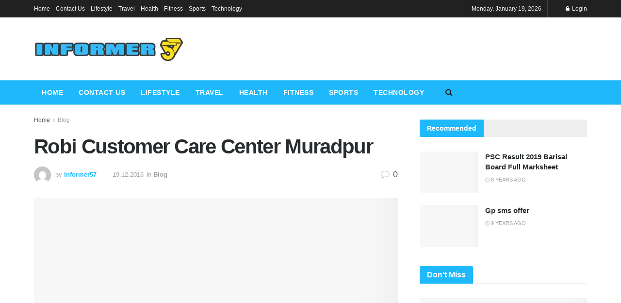

--- FILE ---
content_type: text/html; charset=UTF-8
request_url: https://informer57.com/robi-customer-care-center-muradpur/
body_size: 99225
content:
<!doctype html>
<!--[if lt IE 7]><html class="no-js lt-ie9 lt-ie8 lt-ie7" lang="en-US"> <![endif]-->
<!--[if IE 7]><html class="no-js lt-ie9 lt-ie8" lang="en-US"> <![endif]-->
<!--[if IE 8]><html class="no-js lt-ie9" lang="en-US"> <![endif]-->
<!--[if IE 9]><html class="no-js lt-ie10" lang="en-US"> <![endif]-->
<!--[if gt IE 8]><!--><html class="no-js" lang="en-US"> <!--<![endif]--><head><script data-no-optimize="1">var litespeed_docref=sessionStorage.getItem("litespeed_docref");litespeed_docref&&(Object.defineProperty(document,"referrer",{get:function(){return litespeed_docref}}),sessionStorage.removeItem("litespeed_docref"));</script> <meta http-equiv="Content-Type" content="text/html; charset=UTF-8" /><meta name='viewport' content='width=device-width, initial-scale=1, user-scalable=yes' /><link rel="profile" href="https://gmpg.org/xfn/11" /><link rel="pingback" href="https://informer57.com/xmlrpc.php" /><meta name="theme-color" content="#1fb9fb"><meta name="msapplication-navbutton-color" content="#1fb9fb"><meta name="apple-mobile-web-app-status-bar-style" content="#1fb9fb"><meta name='robots' content='index, follow, max-image-preview:large, max-snippet:-1, max-video-preview:-1' /><meta property="og:type" content="article"><meta property="og:title" content="Robi Customer Care Center Muradpur"><meta property="og:site_name" content="informer57.com"><meta property="og:description" content="Robi Customer Care Center Muradpur: Robi Customer Care Center Muradpur! Welcome to Robi Sheba Address in Muradpur. The Robi user"><meta property="og:url" content="https://informer57.com/robi-customer-care-center-muradpur/"><meta property="og:locale" content="en_US"><meta property="og:image" content="https://informer57.com/wp-content/uploads/2016/12/1879046e-ed0e-4497-acb9-ea6e6fd08f2c-7731969.jpg"><meta property="og:image:height" content="254"><meta property="og:image:width" content="540"><meta property="article:published_time" content="2016-12-19T09:41:41+00:00"><meta property="article:modified_time" content="2016-12-19T09:41:41+00:00"><meta property="article:author" content="https://test.thinkhomeoffice.com"><meta property="article:section" content="Blog"><meta name="twitter:card" content="summary_large_image"><meta name="twitter:title" content="Robi Customer Care Center Muradpur"><meta name="twitter:description" content="Robi Customer Care Center Muradpur: Robi Customer Care Center Muradpur! Welcome to Robi Sheba Address in Muradpur. The Robi user"><meta name="twitter:url" content="https://informer57.com/robi-customer-care-center-muradpur/"><meta name="twitter:site" content="https://test.thinkhomeoffice.com"><meta name="twitter:image:src" content="https://informer57.com/wp-content/uploads/2016/12/1879046e-ed0e-4497-acb9-ea6e6fd08f2c-7731969.jpg"><meta name="twitter:image:width" content="540"><meta name="twitter:image:height" content="254"><title>Robi Customer Care Center Muradpur - informer57.com</title><link rel="canonical" href="https://informer57.com/robi-customer-care-center-muradpur/" /><meta property="og:locale" content="en_US" /><meta property="og:type" content="article" /><meta property="og:title" content="Robi Customer Care Center Muradpur - informer57.com" /><meta property="og:description" content="RelatedPosts Revitalize Your Appearance with Expert Eye Bag Treatments 20.12.2024 Camp Lejeune Compensation Update: Navy and DOJ&#8217;s Rapid Payout Initiative 29.10.2023 Robi Customer Care Center Muradpur: Robi Customer Care Center Muradpur! Welcome to Robi Sheba Address in Muradpur. The Robi user can Visit the Robi Muradpur Customer care to get any Products and Services of [&hellip;]" /><meta property="og:url" content="https://informer57.com/robi-customer-care-center-muradpur/" /><meta property="og:site_name" content="informer57.com" /><meta property="article:published_time" content="2016-12-19T09:41:41+00:00" /><meta property="og:image" content="https://informer57.com/wp-content/uploads/2016/12/1879046e-ed0e-4497-acb9-ea6e6fd08f2c-7731969.jpg" /><meta property="og:image:width" content="540" /><meta property="og:image:height" content="254" /><meta property="og:image:type" content="image/jpeg" /><meta name="author" content="informer57" /><meta name="twitter:card" content="summary_large_image" /><meta name="twitter:label1" content="Written by" /><meta name="twitter:data1" content="informer57" /><meta name="twitter:label2" content="Est. reading time" /><meta name="twitter:data2" content="1 minute" /> <script type="application/ld+json" class="yoast-schema-graph">{"@context":"https://schema.org","@graph":[{"@type":"Article","@id":"https://informer57.com/robi-customer-care-center-muradpur/#article","isPartOf":{"@id":"https://informer57.com/robi-customer-care-center-muradpur/"},"author":{"name":"informer57","@id":"https://informer57.com/#/schema/person/bbd8aadd184315891b3d634e94462508"},"headline":"Robi Customer Care Center Muradpur","datePublished":"2016-12-19T09:41:41+00:00","mainEntityOfPage":{"@id":"https://informer57.com/robi-customer-care-center-muradpur/"},"wordCount":134,"commentCount":0,"image":{"@id":"https://informer57.com/robi-customer-care-center-muradpur/#primaryimage"},"thumbnailUrl":"https://informer57.com/wp-content/uploads/2016/12/1879046e-ed0e-4497-acb9-ea6e6fd08f2c-7731969.jpg","articleSection":["Blog"],"inLanguage":"en-US"},{"@type":"WebPage","@id":"https://informer57.com/robi-customer-care-center-muradpur/","url":"https://informer57.com/robi-customer-care-center-muradpur/","name":"Robi Customer Care Center Muradpur - informer57.com","isPartOf":{"@id":"https://informer57.com/#website"},"primaryImageOfPage":{"@id":"https://informer57.com/robi-customer-care-center-muradpur/#primaryimage"},"image":{"@id":"https://informer57.com/robi-customer-care-center-muradpur/#primaryimage"},"thumbnailUrl":"https://informer57.com/wp-content/uploads/2016/12/1879046e-ed0e-4497-acb9-ea6e6fd08f2c-7731969.jpg","datePublished":"2016-12-19T09:41:41+00:00","author":{"@id":"https://informer57.com/#/schema/person/bbd8aadd184315891b3d634e94462508"},"breadcrumb":{"@id":"https://informer57.com/robi-customer-care-center-muradpur/#breadcrumb"},"inLanguage":"en-US","potentialAction":[{"@type":"ReadAction","target":["https://informer57.com/robi-customer-care-center-muradpur/"]}]},{"@type":"ImageObject","inLanguage":"en-US","@id":"https://informer57.com/robi-customer-care-center-muradpur/#primaryimage","url":"https://informer57.com/wp-content/uploads/2016/12/1879046e-ed0e-4497-acb9-ea6e6fd08f2c-7731969.jpg","contentUrl":"https://informer57.com/wp-content/uploads/2016/12/1879046e-ed0e-4497-acb9-ea6e6fd08f2c-7731969.jpg","width":540,"height":254,"caption":"robi-customer-care-center-muradpur-3"},{"@type":"BreadcrumbList","@id":"https://informer57.com/robi-customer-care-center-muradpur/#breadcrumb","itemListElement":[{"@type":"ListItem","position":1,"name":"Home","item":"https://informer57.com/"},{"@type":"ListItem","position":2,"name":"Robi Customer Care Center Muradpur"}]},{"@type":"WebSite","@id":"https://informer57.com/#website","url":"https://informer57.com/","name":"informer57.com","description":"","potentialAction":[{"@type":"SearchAction","target":{"@type":"EntryPoint","urlTemplate":"https://informer57.com/?s={search_term_string}"},"query-input":{"@type":"PropertyValueSpecification","valueRequired":true,"valueName":"search_term_string"}}],"inLanguage":"en-US"},{"@type":"Person","@id":"https://informer57.com/#/schema/person/bbd8aadd184315891b3d634e94462508","name":"informer57","image":{"@type":"ImageObject","inLanguage":"en-US","@id":"https://informer57.com/#/schema/person/image/","url":"https://informer57.com/wp-content/litespeed/avatar/56b2d0247cf6dcb874f04e9068b6a6cb.jpg?ver=1768366641","contentUrl":"https://informer57.com/wp-content/litespeed/avatar/56b2d0247cf6dcb874f04e9068b6a6cb.jpg?ver=1768366641","caption":"informer57"},"sameAs":["https://test.thinkhomeoffice.com"]}]}</script> <link rel='dns-prefetch' href='//fonts.googleapis.com' /><link rel='preconnect' href='https://fonts.gstatic.com' /><link rel="alternate" type="application/rss+xml" title="informer57.com &raquo; Feed" href="https://informer57.com/feed/" /><link rel="alternate" title="oEmbed (JSON)" type="application/json+oembed" href="https://informer57.com/wp-json/oembed/1.0/embed?url=https%3A%2F%2Finformer57.com%2Frobi-customer-care-center-muradpur%2F" /><link rel="alternate" title="oEmbed (XML)" type="text/xml+oembed" href="https://informer57.com/wp-json/oembed/1.0/embed?url=https%3A%2F%2Finformer57.com%2Frobi-customer-care-center-muradpur%2F&#038;format=xml" /><link data-optimized="2" rel="stylesheet" href="https://informer57.com/wp-content/litespeed/css/6ddd714cb8c31a19a6ddbec3ce0efbe8.css?ver=1f8ae" /> <script type="litespeed/javascript" data-src="https://informer57.com/wp-includes/js/jquery/jquery.min.js" id="jquery-core-js"></script> <link rel="https://api.w.org/" href="https://informer57.com/wp-json/" /><link rel="alternate" title="JSON" type="application/json" href="https://informer57.com/wp-json/wp/v2/posts/2248" /><link rel="EditURI" type="application/rsd+xml" title="RSD" href="https://informer57.com/xmlrpc.php?rsd" /><meta name="generator" content="WordPress 6.9" /><link rel='shortlink' href='https://informer57.com/?p=2248' /><meta name="generator" content="Elementor 3.34.1; features: additional_custom_breakpoints; settings: css_print_method-external, google_font-disabled, font_display-auto"><meta name="google-site-verification" content="S3qhHDFZIcv-vcONc-T1QCahYt2ajaJ7BmA7MkgllAw" /> <script type="litespeed/javascript" data-src="https://www.googletagmanager.com/gtag/js?id=G-YCRVN5TGYM"></script> <script type="litespeed/javascript">window.dataLayer=window.dataLayer||[];function gtag(){dataLayer.push(arguments)}
gtag('js',new Date());gtag('config','G-YCRVN5TGYM')</script><script type='application/ld+json'>{"@context":"http:\/\/schema.org","@type":"Organization","@id":"https:\/\/informer57.com\/#organization","url":"https:\/\/informer57.com\/","name":"","logo":{"@type":"ImageObject","url":""},"sameAs":[]}</script> <script type='application/ld+json'>{"@context":"http:\/\/schema.org","@type":"WebSite","@id":"https:\/\/informer57.com\/#website","url":"https:\/\/informer57.com\/","name":"","potentialAction":{"@type":"SearchAction","target":"https:\/\/informer57.com\/?s={search_term_string}","query-input":"required name=search_term_string"}}</script> <link rel="icon" href="https://informer57.com/wp-content/uploads/2022/04/cropped-informer57-logo-32x32.png" sizes="32x32" /><link rel="icon" href="https://informer57.com/wp-content/uploads/2022/04/cropped-informer57-logo-192x192.png" sizes="192x192" /><link rel="apple-touch-icon" href="https://informer57.com/wp-content/uploads/2022/04/cropped-informer57-logo-180x180.png" /><meta name="msapplication-TileImage" content="https://informer57.com/wp-content/uploads/2022/04/cropped-informer57-logo-270x270.png" /></head><body class="wp-singular post-template-default single single-post postid-2248 single-format-standard wp-embed-responsive wp-theme-jnews wp-child-theme-jnews-child jeg_toggle_dark jeg_single_tpl_1 jnews jeg_boxed jsc_normal elementor-default elementor-kit-7200"><div class="jeg_ad jeg_ad_top jnews_header_top_ads"><div class='ads-wrapper  '></div></div><div class="jeg_viewport"><div class="jeg_header_wrapper"><div class="jeg_header_instagram_wrapper"></div><div class="jeg_header normal"><div class="jeg_topbar jeg_container dark"><div class="container"><div class="jeg_nav_row"><div class="jeg_nav_col jeg_nav_left  jeg_nav_grow"><div class="item_wrap jeg_nav_alignleft"><div class="jeg_nav_item"><ul class="jeg_menu jeg_top_menu"><li id="menu-item-7257" class="menu-item menu-item-type-post_type menu-item-object-page menu-item-home menu-item-7257"><a href="https://informer57.com/">Home</a></li><li id="menu-item-7310" class="menu-item menu-item-type-post_type menu-item-object-page menu-item-7310"><a href="https://informer57.com/contact-us/">Contact Us</a></li><li id="menu-item-7268" class="menu-item menu-item-type-taxonomy menu-item-object-category menu-item-7268"><a href="https://informer57.com/category/lifestyle/">Lifestyle</a></li><li id="menu-item-7314" class="menu-item menu-item-type-taxonomy menu-item-object-category menu-item-7314"><a href="https://informer57.com/category/travel/">Travel</a></li><li id="menu-item-7263" class="menu-item menu-item-type-taxonomy menu-item-object-category menu-item-7263"><a href="https://informer57.com/category/health/">Health</a></li><li id="menu-item-7266" class="menu-item menu-item-type-taxonomy menu-item-object-category menu-item-7266"><a href="https://informer57.com/category/fitness/">Fitness</a></li><li id="menu-item-7312" class="menu-item menu-item-type-taxonomy menu-item-object-category menu-item-7312"><a href="https://informer57.com/category/sports/">Sports</a></li><li id="menu-item-7313" class="menu-item menu-item-type-taxonomy menu-item-object-category menu-item-7313"><a href="https://informer57.com/category/technology/">Technology</a></li></ul></div></div></div><div class="jeg_nav_col jeg_nav_center  jeg_nav_normal"><div class="item_wrap jeg_nav_aligncenter"></div></div><div class="jeg_nav_col jeg_nav_right  jeg_nav_normal"><div class="item_wrap jeg_nav_alignright"><div class="jeg_nav_item jeg_top_date">
Monday, January 19, 2026</div><div class="jeg_nav_item jnews_header_topbar_weather"></div><div class="jeg_nav_item jeg_nav_account"><ul class="jeg_accountlink jeg_menu"><li><a href="#jeg_loginform" class="jeg_popuplink"><i class="fa fa-lock"></i> Login</a></li></ul></div></div></div></div></div></div><div class="jeg_midbar jeg_container normal"><div class="container"><div class="jeg_nav_row"><div class="jeg_nav_col jeg_nav_left jeg_nav_normal"><div class="item_wrap jeg_nav_alignleft"><div class="jeg_nav_item jeg_logo jeg_desktop_logo"><div class="site-title">
<a href="https://informer57.com/" style="padding: 0 0 0 0;">
<img class='jeg_logo_img' src="https://informer57.com/wp-content/uploads/2022/04/informer57-logo.png.webp"  alt="informer57.com"data-light-src="https://informer57.com/wp-content/uploads/2022/04/informer57-logo.png" data-light-srcset="https://informer57.com/wp-content/uploads/2022/04/informer57-logo.png 1x,  2x" data-dark-src="https://informer57.com/wp-content/uploads/2022/02/informer57-logo.png" data-dark-srcset="https://informer57.com/wp-content/uploads/2022/02/informer57-logo.png 1x,  2x">			</a></div></div></div></div><div class="jeg_nav_col jeg_nav_center jeg_nav_normal"><div class="item_wrap jeg_nav_aligncenter"></div></div><div class="jeg_nav_col jeg_nav_right jeg_nav_grow"><div class="item_wrap jeg_nav_alignright"></div></div></div></div></div><div class="jeg_bottombar jeg_navbar jeg_container jeg_navbar_wrapper  jeg_navbar_normal"><div class="container"><div class="jeg_nav_row"><div class="jeg_nav_col jeg_nav_left jeg_nav_grow"><div class="item_wrap jeg_nav_alignleft"><div class="jeg_nav_item jeg_main_menu_wrapper"><div class="jeg_mainmenu_wrap"><ul class="jeg_menu jeg_main_menu jeg_menu_style_3" data-animation="animateTransform"><li class="menu-item menu-item-type-post_type menu-item-object-page menu-item-home menu-item-7257 bgnav" data-item-row="default" ><a href="https://informer57.com/">Home</a></li><li class="menu-item menu-item-type-post_type menu-item-object-page menu-item-7310 bgnav" data-item-row="default" ><a href="https://informer57.com/contact-us/">Contact Us</a></li><li class="menu-item menu-item-type-taxonomy menu-item-object-category menu-item-7268 bgnav jeg_megamenu category_1" data-number="7"  data-item-row="default" ><a href="https://informer57.com/category/lifestyle/">Lifestyle</a><div class="sub-menu"><div class="jeg_newsfeed clearfix"><div class="jeg_newsfeed_list"><div data-cat-id="65" data-load-status="loaded" class="jeg_newsfeed_container no_subcat"><div class="newsfeed_carousel"><div class="jeg_newsfeed_item "><div class="jeg_thumb">
<a href="https://informer57.com/can-proactive-pr-strategies-help-celebrities-manage-their-reputation/"><div class="thumbnail-container size-500 "><img width="360" height="180" src="https://informer57.com/wp-content/themes/jnews/assets/img/jeg-empty.png.webp" class="attachment-jnews-360x180 size-jnews-360x180 owl-lazy lazyload wp-post-image" alt="Can Proactive PR Strategies Help Celebrities Manage Their Reputation?" decoding="async" sizes="(max-width: 360px) 100vw, 360px" data-src="https://informer57.com/wp-content/uploads/2024/07/Why-do-actors-hire-celebrity-PR-agencies-360x180.png.webp" /></div></a></div><h3 class="jeg_post_title"><a href="https://informer57.com/can-proactive-pr-strategies-help-celebrities-manage-their-reputation/">Can Proactive PR Strategies Help Celebrities Manage Their Reputation?</a></h3></div><div class="jeg_newsfeed_item "><div class="jeg_thumb">
<a href="https://informer57.com/types-of-hair-treatments-and-relaxers-in-new-york/"><div class="thumbnail-container size-500 "><img width="360" height="180" src="https://informer57.com/wp-content/themes/jnews/assets/img/jeg-empty.png.webp" class="attachment-jnews-360x180 size-jnews-360x180 owl-lazy lazyload wp-post-image" alt="hair relaxer lawsuit" decoding="async" data-src="https://informer57.com/wp-content/uploads/2023/07/happy-woman-singing-into-hairbrush-home_23-2148832951-360x180.webp" /></div></a></div><h3 class="jeg_post_title"><a href="https://informer57.com/types-of-hair-treatments-and-relaxers-in-new-york/">Types of Hair Treatments And relaxers in New York</a></h3></div><div class="jeg_newsfeed_item "><div class="jeg_thumb">
<a href="https://informer57.com/list-of-best-fully-automatic-washing-machine-brands-in-india/"><div class="thumbnail-container size-500 "><img width="360" height="180" src="https://informer57.com/wp-content/themes/jnews/assets/img/jeg-empty.png.webp" class="attachment-jnews-360x180 size-jnews-360x180 owl-lazy lazyload wp-post-image" alt="best Fully Automatic washing machine" decoding="async" sizes="(max-width: 360px) 100vw, 360px" data-src="https://informer57.com/wp-content/uploads/2022/07/best-Fully-Automatic-washing-machine-360x180.jpg.webp" /></div></a></div><h3 class="jeg_post_title"><a href="https://informer57.com/list-of-best-fully-automatic-washing-machine-brands-in-india/">List of best Fully Automatic washing machine Brands in India</a></h3></div><div class="jeg_newsfeed_item "><div class="jeg_thumb">
<a href="https://informer57.com/11-fashion-essentials-men-mustnt-miss-out-on-incorporating/"><div class="thumbnail-container size-500 "><img width="275" height="180" src="https://informer57.com/wp-content/themes/jnews/assets/img/jeg-empty.png.webp" class="attachment-jnews-360x180 size-jnews-360x180 owl-lazy lazyload wp-post-image" alt="11 Fashion Essentials Men Mustn’t Miss Out on Incorporating!" decoding="async" data-src="https://informer57.com/wp-content/uploads/2022/07/download-275x180.jpg.webp" /></div></a></div><h3 class="jeg_post_title"><a href="https://informer57.com/11-fashion-essentials-men-mustnt-miss-out-on-incorporating/">11 Fashion Essentials Men Mustn’t Miss Out on Incorporating!</a></h3></div></div></div><div class="newsfeed_overlay"><div class="preloader_type preloader_dot"><div class="newsfeed_preloader jeg_preloader dot">
<span></span><span></span><span></span></div><div class="newsfeed_preloader jeg_preloader circle"><div class="jnews_preloader_circle_outer"><div class="jnews_preloader_circle_inner"></div></div></div><div class="newsfeed_preloader jeg_preloader square"><div class="jeg_square"><div class="jeg_square_inner"></div></div></div></div></div></div></div></div></li><li class="menu-item menu-item-type-taxonomy menu-item-object-category menu-item-7314 bgnav" data-item-row="default" ><a href="https://informer57.com/category/travel/">Travel</a></li><li class="menu-item menu-item-type-taxonomy menu-item-object-category menu-item-7263 bgnav" data-item-row="default" ><a href="https://informer57.com/category/health/">Health</a></li><li class="menu-item menu-item-type-taxonomy menu-item-object-category menu-item-7266 bgnav jeg_megamenu category_1" data-number="7"  data-item-row="default" ><a href="https://informer57.com/category/fitness/">Fitness</a><div class="sub-menu"><div class="jeg_newsfeed clearfix"><div class="jeg_newsfeed_list"><div data-cat-id="64" data-load-status="loaded" class="jeg_newsfeed_container no_subcat"><div class="newsfeed_carousel"><div class="jeg_newsfeed_item "><div class="jeg_thumb">
<a href="https://informer57.com/the-art-of-building-a-kitchen-that-motivates-you-to-eat-healthily/"><div class="thumbnail-container size-500 "><img width="360" height="180" src="https://informer57.com/wp-content/themes/jnews/assets/img/jeg-empty.png.webp" class="attachment-jnews-360x180 size-jnews-360x180 owl-lazy lazyload wp-post-image" alt="The Art of Building a Kitchen That Motivates You to Eat Healthily" decoding="async" data-src="https://informer57.com/wp-content/uploads/2023/06/Kitchen-That-Motivates-You-to-Eat-Healthily-360x180.webp" /></div></a></div><h3 class="jeg_post_title"><a href="https://informer57.com/the-art-of-building-a-kitchen-that-motivates-you-to-eat-healthily/">The Art of Building a Kitchen That Motivates You to Eat Healthily</a></h3></div><div class="jeg_newsfeed_item "><div class="jeg_thumb">
<a href="https://informer57.com/what-is-eye-yoga-why-do-you-need-it-exercises-benefits-more/"><div class="thumbnail-container size-500 "><img width="360" height="180" src="https://informer57.com/wp-content/themes/jnews/assets/img/jeg-empty.png.webp" class="attachment-jnews-360x180 size-jnews-360x180 owl-lazy lazyload wp-post-image" alt="What Is Eye Yoga: Why Do You Need It, Exercises, Benefits &amp; More!" decoding="async" data-src="https://informer57.com/wp-content/uploads/2022/07/woman_covering_her_eyes-732x549-thumbnail-732x549-1-360x180.jpg.webp" /></div></a></div><h3 class="jeg_post_title"><a href="https://informer57.com/what-is-eye-yoga-why-do-you-need-it-exercises-benefits-more/">What Is Eye Yoga: Why Do You Need It, Exercises, Benefits &#038; More!</a></h3></div></div></div><div class="newsfeed_overlay"><div class="preloader_type preloader_dot"><div class="newsfeed_preloader jeg_preloader dot">
<span></span><span></span><span></span></div><div class="newsfeed_preloader jeg_preloader circle"><div class="jnews_preloader_circle_outer"><div class="jnews_preloader_circle_inner"></div></div></div><div class="newsfeed_preloader jeg_preloader square"><div class="jeg_square"><div class="jeg_square_inner"></div></div></div></div></div></div></div></div></li><li class="menu-item menu-item-type-taxonomy menu-item-object-category menu-item-7312 bgnav" data-item-row="default" ><a href="https://informer57.com/category/sports/">Sports</a></li><li class="menu-item menu-item-type-taxonomy menu-item-object-category menu-item-7313 bgnav" data-item-row="default" ><a href="https://informer57.com/category/technology/">Technology</a></li></ul></div></div><div class="jeg_nav_item jeg_search_wrapper search_icon jeg_search_popup_expand">
<a href="#" class="jeg_search_toggle"><i class="fa fa-search"></i></a><form action="https://informer57.com/" method="get" class="jeg_search_form" target="_top">
<input name="s" class="jeg_search_input" placeholder="Search..." type="text" value="" autocomplete="off">
<button aria-label="Search Button" type="submit" class="jeg_search_button btn"><i class="fa fa-search"></i></button></form><div class="jeg_search_result jeg_search_hide with_result"><div class="search-result-wrapper"></div><div class="search-link search-noresult">
No Result</div><div class="search-link search-all-button">
<i class="fa fa-search"></i> View All Result</div></div></div></div></div><div class="jeg_nav_col jeg_nav_center jeg_nav_normal"><div class="item_wrap jeg_nav_aligncenter"></div></div><div class="jeg_nav_col jeg_nav_right jeg_nav_normal"><div class="item_wrap jeg_nav_alignright"></div></div></div></div></div></div></div><div class="jeg_header_sticky"><div class="sticky_blankspace"></div><div class="jeg_header normal"><div class="jeg_container"><div data-mode="fixed" class="jeg_stickybar jeg_navbar jeg_navbar_wrapper  jeg_navbar_fitwidth jeg_navbar_dark"><div class="container"><div class="jeg_nav_row"><div class="jeg_nav_col jeg_nav_left jeg_nav_grow"><div class="item_wrap jeg_nav_alignleft"><div class="jeg_nav_item jeg_main_menu_wrapper"><div class="jeg_mainmenu_wrap"><ul class="jeg_menu jeg_main_menu jeg_menu_style_3" data-animation="animateTransform"><li class="menu-item menu-item-type-post_type menu-item-object-page menu-item-home menu-item-7257 bgnav" data-item-row="default" ><a href="https://informer57.com/">Home</a></li><li class="menu-item menu-item-type-post_type menu-item-object-page menu-item-7310 bgnav" data-item-row="default" ><a href="https://informer57.com/contact-us/">Contact Us</a></li><li class="menu-item menu-item-type-taxonomy menu-item-object-category menu-item-7268 bgnav jeg_megamenu category_1" data-number="7"  data-item-row="default" ><a href="https://informer57.com/category/lifestyle/">Lifestyle</a><div class="sub-menu"><div class="jeg_newsfeed clearfix"><div class="jeg_newsfeed_list"><div data-cat-id="65" data-load-status="loaded" class="jeg_newsfeed_container no_subcat"><div class="newsfeed_carousel"><div class="jeg_newsfeed_item "><div class="jeg_thumb">
<a href="https://informer57.com/can-proactive-pr-strategies-help-celebrities-manage-their-reputation/"><div class="thumbnail-container size-500 "><img width="360" height="180" src="https://informer57.com/wp-content/themes/jnews/assets/img/jeg-empty.png.webp" class="attachment-jnews-360x180 size-jnews-360x180 owl-lazy lazyload wp-post-image" alt="Can Proactive PR Strategies Help Celebrities Manage Their Reputation?" decoding="async" sizes="(max-width: 360px) 100vw, 360px" data-src="https://informer57.com/wp-content/uploads/2024/07/Why-do-actors-hire-celebrity-PR-agencies-360x180.png.webp" /></div></a></div><h3 class="jeg_post_title"><a href="https://informer57.com/can-proactive-pr-strategies-help-celebrities-manage-their-reputation/">Can Proactive PR Strategies Help Celebrities Manage Their Reputation?</a></h3></div><div class="jeg_newsfeed_item "><div class="jeg_thumb">
<a href="https://informer57.com/types-of-hair-treatments-and-relaxers-in-new-york/"><div class="thumbnail-container size-500 "><img width="360" height="180" src="https://informer57.com/wp-content/themes/jnews/assets/img/jeg-empty.png.webp" class="attachment-jnews-360x180 size-jnews-360x180 owl-lazy lazyload wp-post-image" alt="hair relaxer lawsuit" decoding="async" data-src="https://informer57.com/wp-content/uploads/2023/07/happy-woman-singing-into-hairbrush-home_23-2148832951-360x180.webp" /></div></a></div><h3 class="jeg_post_title"><a href="https://informer57.com/types-of-hair-treatments-and-relaxers-in-new-york/">Types of Hair Treatments And relaxers in New York</a></h3></div><div class="jeg_newsfeed_item "><div class="jeg_thumb">
<a href="https://informer57.com/list-of-best-fully-automatic-washing-machine-brands-in-india/"><div class="thumbnail-container size-500 "><img width="360" height="180" src="https://informer57.com/wp-content/themes/jnews/assets/img/jeg-empty.png.webp" class="attachment-jnews-360x180 size-jnews-360x180 owl-lazy lazyload wp-post-image" alt="best Fully Automatic washing machine" decoding="async" sizes="(max-width: 360px) 100vw, 360px" data-src="https://informer57.com/wp-content/uploads/2022/07/best-Fully-Automatic-washing-machine-360x180.jpg.webp" /></div></a></div><h3 class="jeg_post_title"><a href="https://informer57.com/list-of-best-fully-automatic-washing-machine-brands-in-india/">List of best Fully Automatic washing machine Brands in India</a></h3></div><div class="jeg_newsfeed_item "><div class="jeg_thumb">
<a href="https://informer57.com/11-fashion-essentials-men-mustnt-miss-out-on-incorporating/"><div class="thumbnail-container size-500 "><img width="275" height="180" src="https://informer57.com/wp-content/themes/jnews/assets/img/jeg-empty.png.webp" class="attachment-jnews-360x180 size-jnews-360x180 owl-lazy lazyload wp-post-image" alt="11 Fashion Essentials Men Mustn’t Miss Out on Incorporating!" decoding="async" data-src="https://informer57.com/wp-content/uploads/2022/07/download-275x180.jpg.webp" /></div></a></div><h3 class="jeg_post_title"><a href="https://informer57.com/11-fashion-essentials-men-mustnt-miss-out-on-incorporating/">11 Fashion Essentials Men Mustn’t Miss Out on Incorporating!</a></h3></div></div></div><div class="newsfeed_overlay"><div class="preloader_type preloader_dot"><div class="newsfeed_preloader jeg_preloader dot">
<span></span><span></span><span></span></div><div class="newsfeed_preloader jeg_preloader circle"><div class="jnews_preloader_circle_outer"><div class="jnews_preloader_circle_inner"></div></div></div><div class="newsfeed_preloader jeg_preloader square"><div class="jeg_square"><div class="jeg_square_inner"></div></div></div></div></div></div></div></div></li><li class="menu-item menu-item-type-taxonomy menu-item-object-category menu-item-7314 bgnav" data-item-row="default" ><a href="https://informer57.com/category/travel/">Travel</a></li><li class="menu-item menu-item-type-taxonomy menu-item-object-category menu-item-7263 bgnav" data-item-row="default" ><a href="https://informer57.com/category/health/">Health</a></li><li class="menu-item menu-item-type-taxonomy menu-item-object-category menu-item-7266 bgnav jeg_megamenu category_1" data-number="7"  data-item-row="default" ><a href="https://informer57.com/category/fitness/">Fitness</a><div class="sub-menu"><div class="jeg_newsfeed clearfix"><div class="jeg_newsfeed_list"><div data-cat-id="64" data-load-status="loaded" class="jeg_newsfeed_container no_subcat"><div class="newsfeed_carousel"><div class="jeg_newsfeed_item "><div class="jeg_thumb">
<a href="https://informer57.com/the-art-of-building-a-kitchen-that-motivates-you-to-eat-healthily/"><div class="thumbnail-container size-500 "><img width="360" height="180" src="https://informer57.com/wp-content/themes/jnews/assets/img/jeg-empty.png.webp" class="attachment-jnews-360x180 size-jnews-360x180 owl-lazy lazyload wp-post-image" alt="The Art of Building a Kitchen That Motivates You to Eat Healthily" decoding="async" data-src="https://informer57.com/wp-content/uploads/2023/06/Kitchen-That-Motivates-You-to-Eat-Healthily-360x180.webp" /></div></a></div><h3 class="jeg_post_title"><a href="https://informer57.com/the-art-of-building-a-kitchen-that-motivates-you-to-eat-healthily/">The Art of Building a Kitchen That Motivates You to Eat Healthily</a></h3></div><div class="jeg_newsfeed_item "><div class="jeg_thumb">
<a href="https://informer57.com/what-is-eye-yoga-why-do-you-need-it-exercises-benefits-more/"><div class="thumbnail-container size-500 "><img width="360" height="180" src="https://informer57.com/wp-content/themes/jnews/assets/img/jeg-empty.png.webp" class="attachment-jnews-360x180 size-jnews-360x180 owl-lazy lazyload wp-post-image" alt="What Is Eye Yoga: Why Do You Need It, Exercises, Benefits &amp; More!" decoding="async" data-src="https://informer57.com/wp-content/uploads/2022/07/woman_covering_her_eyes-732x549-thumbnail-732x549-1-360x180.jpg.webp" /></div></a></div><h3 class="jeg_post_title"><a href="https://informer57.com/what-is-eye-yoga-why-do-you-need-it-exercises-benefits-more/">What Is Eye Yoga: Why Do You Need It, Exercises, Benefits &#038; More!</a></h3></div></div></div><div class="newsfeed_overlay"><div class="preloader_type preloader_dot"><div class="newsfeed_preloader jeg_preloader dot">
<span></span><span></span><span></span></div><div class="newsfeed_preloader jeg_preloader circle"><div class="jnews_preloader_circle_outer"><div class="jnews_preloader_circle_inner"></div></div></div><div class="newsfeed_preloader jeg_preloader square"><div class="jeg_square"><div class="jeg_square_inner"></div></div></div></div></div></div></div></div></li><li class="menu-item menu-item-type-taxonomy menu-item-object-category menu-item-7312 bgnav" data-item-row="default" ><a href="https://informer57.com/category/sports/">Sports</a></li><li class="menu-item menu-item-type-taxonomy menu-item-object-category menu-item-7313 bgnav" data-item-row="default" ><a href="https://informer57.com/category/technology/">Technology</a></li></ul></div></div></div></div><div class="jeg_nav_col jeg_nav_center jeg_nav_normal"><div class="item_wrap jeg_nav_aligncenter"></div></div><div class="jeg_nav_col jeg_nav_right jeg_nav_normal"><div class="item_wrap jeg_nav_alignright"><div class="jeg_nav_item jeg_search_wrapper search_icon jeg_search_popup_expand">
<a href="#" class="jeg_search_toggle"><i class="fa fa-search"></i></a><form action="https://informer57.com/" method="get" class="jeg_search_form" target="_top">
<input name="s" class="jeg_search_input" placeholder="Search..." type="text" value="" autocomplete="off">
<button aria-label="Search Button" type="submit" class="jeg_search_button btn"><i class="fa fa-search"></i></button></form><div class="jeg_search_result jeg_search_hide with_result"><div class="search-result-wrapper"></div><div class="search-link search-noresult">
No Result</div><div class="search-link search-all-button">
<i class="fa fa-search"></i> View All Result</div></div></div></div></div></div></div></div></div></div></div><div class="jeg_navbar_mobile_wrapper"><div class="jeg_navbar_mobile" data-mode="scroll"><div class="jeg_mobile_bottombar jeg_mobile_midbar jeg_container dark"><div class="container"><div class="jeg_nav_row"><div class="jeg_nav_col jeg_nav_left jeg_nav_normal"><div class="item_wrap jeg_nav_alignleft"><div class="jeg_nav_item">
<a href="#" class="toggle_btn jeg_mobile_toggle"><i class="fa fa-bars"></i></a></div></div></div><div class="jeg_nav_col jeg_nav_center jeg_nav_grow"><div class="item_wrap jeg_nav_aligncenter"><div class="jeg_nav_item jeg_mobile_logo"><div class="site-title">
<a href="https://informer57.com/">
<img data-lazyloaded="1" src="[data-uri]" class='jeg_logo_img' data-src="https://informer57.com/wp-content/uploads/2022/02/informer57-logo.png"  alt="informer57.com"data-light-src="https://informer57.com/wp-content/uploads/2022/02/informer57-logo.png" data-light-srcset="https://informer57.com/wp-content/uploads/2022/02/informer57-logo.png 1x,  2x" data-dark-src="https://informer57.com/wp-content/uploads/2022/02/informer57-logo.png" data-dark-srcset="https://informer57.com/wp-content/uploads/2022/02/informer57-logo.png 1x,  2x">		    </a></div></div></div></div><div class="jeg_nav_col jeg_nav_right jeg_nav_normal"><div class="item_wrap jeg_nav_alignright"><div class="jeg_nav_item jeg_search_wrapper jeg_search_popup_expand">
<a href="#" class="jeg_search_toggle"><i class="fa fa-search"></i></a><form action="https://informer57.com/" method="get" class="jeg_search_form" target="_top">
<input name="s" class="jeg_search_input" placeholder="Search..." type="text" value="" autocomplete="off">
<button aria-label="Search Button" type="submit" class="jeg_search_button btn"><i class="fa fa-search"></i></button></form><div class="jeg_search_result jeg_search_hide with_result"><div class="search-result-wrapper"></div><div class="search-link search-noresult">
No Result</div><div class="search-link search-all-button">
<i class="fa fa-search"></i> View All Result</div></div></div></div></div></div></div></div></div><div class="sticky_blankspace" style="height: 60px;"></div></div><div class="post-wrapper"><div class="post-wrap" ><div class="jeg_main "><div class="jeg_container"><div class="jeg_content jeg_singlepage"><div class="container"><div class="jeg_ad jeg_article jnews_article_top_ads"><div class='ads-wrapper  '></div></div><div class="row"><div class="jeg_main_content col-md-8"><div class="jeg_inner_content"><div class="jeg_breadcrumbs jeg_breadcrumb_container"><div id="breadcrumbs"><span class="">
<a href="https://informer57.com">Home</a>
</span><i class="fa fa-angle-right"></i><span class="breadcrumb_last_link">
<a href="https://informer57.com/category/blog/">Blog</a>
</span></div></div><div class="entry-header ddd"><h1 class="jeg_post_title">Robi Customer Care Center Muradpur</h1><div class="jeg_meta_container"><div class="jeg_post_meta jeg_post_meta_1"><div class="meta_left fff"><div class="jeg_meta_author">
<img data-lazyloaded="1" src="[data-uri]" alt='informer57' data-src='https://informer57.com/wp-content/litespeed/avatar/c5f97ca37a48b06083324c764a56aca4.jpg?ver=1768366641' data-srcset='https://informer57.com/wp-content/litespeed/avatar/7eb621dbddf29fff77fd7cb238cb6e0f.jpg?ver=1768366641 2x' class='avatar avatar-80 photo' height='80' width='80' decoding='async'/>					<span class="meta_text">by</span>
<a href="https://informer57.com/author/informer57/">informer57</a></div><div class="jeg_meta_date">
<a href="https://informer57.com/robi-customer-care-center-muradpur/">19.12.2016</a></div><div class="jeg_meta_category">
<span><span class="meta_text">in</span>
<a href="https://informer57.com/category/blog/" rel="category tag">Blog</a>				</span></div></div><div class="meta_right"><div class="jeg_meta_comment"><a href="https://informer57.com/robi-customer-care-center-muradpur/#comments"><i
class="fa fa-comment-o"></i> 0</a></div></div></div></div></div><div class="jeg_featured featured_image"><a href="https://informer57.com/wp-content/uploads/2016/12/1879046e-ed0e-4497-acb9-ea6e6fd08f2c-7731969.jpg"><div class="thumbnail-container animate-lazy" style="padding-bottom:47.037%"><img width="540" height="254" src="https://informer57.com/wp-content/themes/jnews/assets/img/jeg-empty.png.webp" class="attachment-jnews-750x375 size-jnews-750x375 lazyload wp-post-image" alt="robi-customer-care-center-muradpur-3" decoding="async" sizes="(max-width: 540px) 100vw, 540px" data-src="https://informer57.com/wp-content/uploads/2016/12/1879046e-ed0e-4497-acb9-ea6e6fd08f2c-7731969.jpg.webp" data-srcset="https://informer57.com/wp-content/uploads/2016/12/1879046e-ed0e-4497-acb9-ea6e6fd08f2c-7731969.jpg.webp 540w, https://informer57.com/wp-content/uploads/2016/12/1879046e-ed0e-4497-acb9-ea6e6fd08f2c-7731969-300x141.jpg.webp 300w, https://informer57.com/wp-content/uploads/2016/12/1879046e-ed0e-4497-acb9-ea6e6fd08f2c-7731969-128x60.jpg 128w" data-sizes="auto" data-expand="700" /></div></a></div><div class="jeg_share_top_container"><div class="jeg_share_button clearfix"><div class="jeg_share_stats"><div class="jeg_share_count"><div class="counts">0</div>
<span class="sharetext">SHARES</span></div><div class="jeg_views_count"><div class="counts">18</div>
<span class="sharetext">VIEWS</span></div></div><div class="jeg_sharelist">
<a href="http://www.facebook.com/sharer.php?u=https%3A%2F%2Finformer57.com%2Frobi-customer-care-center-muradpur%2F" rel='nofollow'  class="jeg_btn-facebook "><i class="fa fa-facebook-official"></i></a><a href="https://twitter.com/intent/tweet?text=Robi+Customer+Care+Center+Muradpur&url=https%3A%2F%2Finformer57.com%2Frobi-customer-care-center-muradpur%2F" rel='nofollow'  class="jeg_btn-twitter "><i class="fa fa-twitter"></i></a><a href="https://www.linkedin.com/shareArticle?url=https%3A%2F%2Finformer57.com%2Frobi-customer-care-center-muradpur%2F&title=Robi+Customer+Care+Center+Muradpur" rel='nofollow'  class="jeg_btn-linkedin "><i class="fa fa-linkedin"></i></a><a href="https://www.pinterest.com/pin/create/bookmarklet/?pinFave=1&url=https%3A%2F%2Finformer57.com%2Frobi-customer-care-center-muradpur%2F&media=https://informer57.com/wp-content/uploads/2016/12/1879046e-ed0e-4497-acb9-ea6e6fd08f2c-7731969.jpg&description=Robi+Customer+Care+Center+Muradpur" rel='nofollow'  class="jeg_btn-pinterest "><i class="fa fa-pinterest"></i></a><div class="share-secondary">
<a href="https://www.tumblr.com/widgets/share/tool?canonicalUrl=https%3A%2F%2Finformer57.com%2Frobi-customer-care-center-muradpur%2F&title=Robi+Customer+Care+Center+Muradpur" rel='nofollow'  class="jeg_btn-tumbrl "><i class="fa fa-tumblr"></i></a><a href="https://telegram.me/share/url?url=https%3A%2F%2Finformer57.com%2Frobi-customer-care-center-muradpur%2F&text=Robi+Customer+Care+Center+Muradpur" rel='nofollow'  class="jeg_btn-telegram "><i class="fa fa-telegram"></i></a></div>
<a href="#" class="jeg_btn-toggle"><i class="fa fa-share"></i></a></div></div></div><div class="jeg_ad jeg_article jnews_content_top_ads "><div class='ads-wrapper  '></div></div><div class="entry-content no-share"><div class="jeg_share_button share-float jeg_sticky_share clearfix share-monocrhome"><div class="jeg_share_float_container"></div></div><div class="content-inner "><div class='jnews_inline_related_post_wrapper left'><div class='jnews_inline_related_post'><div  class="jeg_postblock_21 jeg_postblock jeg_module_hook jeg_pagination_disable jeg_col_2o3 jnews_module_2248_1_696d71b139498   " data-unique="jnews_module_2248_1_696d71b139498"><div class="jeg_block_heading jeg_block_heading_3 jeg_subcat_right"><h3 class="jeg_block_title"><span>Related<strong>Posts</strong></span></h3></div><div class="jeg_block_container"><div class="jeg_posts jeg_load_more_flag"><article class="jeg_post jeg_pl_sm format-standard"><div class="jeg_thumb">
<a href="https://informer57.com/revitalize-your-appearance-with-expert-eye-bag-treatments/"><div class="thumbnail-container animate-lazy  size-715 "><img width="120" height="86" src="https://informer57.com/wp-content/themes/jnews/assets/img/jeg-empty.png.webp" class="attachment-jnews-120x86 size-jnews-120x86 lazyload wp-post-image" alt="Revitalize Your Appearance with Expert Eye Bag Treatments" sizes="(max-width: 120px) 100vw, 120px" data-src="https://informer57.com/wp-content/uploads/2024/12/Eye-Bag-Treatments-120x86.webp" data-srcset="https://informer57.com/wp-content/uploads/2024/12/Eye-Bag-Treatments-120x86.webp 120w, https://informer57.com/wp-content/uploads/2024/12/Eye-Bag-Treatments-350x250.webp 350w" data-sizes="auto" data-expand="700" /></div></a></div><div class="jeg_postblock_content"><h3 class="jeg_post_title">
<a href="https://informer57.com/revitalize-your-appearance-with-expert-eye-bag-treatments/">Revitalize Your Appearance with Expert Eye Bag Treatments</a></h3><div class="jeg_post_meta"><div class="jeg_meta_date"><a href="https://informer57.com/revitalize-your-appearance-with-expert-eye-bag-treatments/" ><i class="fa fa-clock-o"></i> 20.12.2024</a></div></div></div></article><article class="jeg_post jeg_pl_sm format-standard"><div class="jeg_thumb">
<a href="https://informer57.com/camp-lejeune-compensation-update-navy-and-dojs-rapid-payout-initiative/"><div class="thumbnail-container animate-lazy  size-715 "><img width="120" height="86" src="https://informer57.com/wp-content/themes/jnews/assets/img/jeg-empty.png.webp" class="attachment-jnews-120x86 size-jnews-120x86 lazyload wp-post-image" alt="Military Times" sizes="(max-width: 120px) 100vw, 120px" data-src="https://informer57.com/wp-content/uploads/2023/10/photo-1617203443952-6d2619f7ff4e-1-120x86.jpg" data-srcset="https://informer57.com/wp-content/uploads/2023/10/photo-1617203443952-6d2619f7ff4e-1-120x86.jpg 120w, https://informer57.com/wp-content/uploads/2023/10/photo-1617203443952-6d2619f7ff4e-1-350x250.jpg 350w" data-sizes="auto" data-expand="700" /></div></a></div><div class="jeg_postblock_content"><h3 class="jeg_post_title">
<a href="https://informer57.com/camp-lejeune-compensation-update-navy-and-dojs-rapid-payout-initiative/">Camp Lejeune Compensation Update: Navy and DOJ&#8217;s Rapid Payout Initiative</a></h3><div class="jeg_post_meta"><div class="jeg_meta_date"><a href="https://informer57.com/camp-lejeune-compensation-update-navy-and-dojs-rapid-payout-initiative/" ><i class="fa fa-clock-o"></i> 29.10.2023</a></div></div></div></article></div><div class='module-overlay'><div class='preloader_type preloader_dot'><div class="module-preloader jeg_preloader dot">
<span></span><span></span><span></span></div><div class="module-preloader jeg_preloader circle"><div class="jnews_preloader_circle_outer"><div class="jnews_preloader_circle_inner"></div></div></div><div class="module-preloader jeg_preloader square"><div class="jeg_square"><div class="jeg_square_inner"></div></div></div></div></div></div><div class="jeg_block_navigation"><div class='navigation_overlay'><div class='module-preloader jeg_preloader'><span></span><span></span><span></span></div></div></div></div></div></div><div class="entry-content entry clearfix"><div class="stream-item stream-item-above-post-content"></div><div class="ez-toc-v2_0_11 counter-flat ez-toc-grey" id="ez-toc-container"><nav><ul class="ez-toc-list ez-toc-list-level-1"><li class="ez-toc-page-1">
<a class="ez-toc-link ez-toc-heading-1" href="#Robi_Customer_Care_Center_Muradpur" title="Robi Customer Care Center Muradpur:">Robi Customer Care Center Muradpur:</a></li></ul></nav></div><p style="text-align: justify;"><strong><em>Robi Customer Care Center Muradpur</em></strong>! Welcome to Robi Sheba Address in Muradpur. The Robi user can Visit the Robi Muradpur Customer care to get any Products and Services of Robi. We are adding all Necessary Info of Robi Muradpur Sheba Center like the Holiday, Service time, Full Location and Address. So, Read more details about Robi WIC Muradpur.</p><div class="stream-item stream-item-in-post stream-item-inline-post aligncenter"></div><h3 style="text-align: justify;"><span class="ez-toc-section" id="Robi_Customer_Care_Center_Muradpur"></span>Robi Customer Care Center Muradpur:<span class="ez-toc-section-end"></span></h3><table><thead><tr><td><strong>Robi Sheba Name</strong></td><td><strong>Muradpur</strong></td></tr></thead><tbody><tr><td>Address</td><td>Ramna Tower (Ground Floor), 36/7, CDA Avenue, Muradpur, Chittagong.</td></tr><tr><td>District</td><td>Chittagong</td></tr><tr><td>Service Time</td><td>9:00 am – 7:00 pm</td></tr><tr><td>Holiday Plan</td><td>10:00 am – 6:30 pm on Friday &#038; Govt. Holiday</td></tr></tbody></table><p style="text-align: justify;"><p style="text-align: justify;">Do you have any question about <strong><u>Robi Customer Care Center Muradpur</u></strong>? If yes, Please inform us. Will try to Solve your problem by Robi. Thank you for your Interest for Visiting Robi Sheba Muradpur.</p><div class="stream-item stream-item-in-post stream-item-inline-post aligncenter"></div></p></div></div></div><div class="jeg_share_bottom_container"></div><div class="jeg_ad jeg_article jnews_content_bottom_ads "><div class='ads-wrapper  '></div></div><div class="jnews_prev_next_container"><div class="jeg_prevnext_post">
<a href="https://informer57.com/brahmanbaria-district-post-code-list/" class="post prev-post">
<span class="caption">Previous Post</span><h3 class="post-title">Brahmanbaria District Post Code List</h3>
</a>
<a href="https://informer57.com/apc-ups-customer-care-number/" class="post next-post">
<span class="caption">Next Post</span><h3 class="post-title">APC UPS Customer Care Number</h3>
</a></div></div><div class="jnews_author_box_container "><div class="jeg_authorbox"><div class="jeg_author_image">
<img data-lazyloaded="1" src="[data-uri]" alt='informer57' data-src='https://informer57.com/wp-content/litespeed/avatar/c5f97ca37a48b06083324c764a56aca4.jpg?ver=1768366641' data-srcset='https://informer57.com/wp-content/litespeed/avatar/7eb621dbddf29fff77fd7cb238cb6e0f.jpg?ver=1768366641 2x' class='avatar avatar-80 photo' height='80' width='80' decoding='async'/></div><div class="jeg_author_content"><h3 class="jeg_author_name">
<a href="https://informer57.com/author/informer57/">
informer57				</a></h3><p class="jeg_author_desc"></p><div class="jeg_author_socials">
<a target='_blank' href='https://test.thinkhomeoffice.com' class='url'><i class='fa fa-globe'></i> </a></div></div></div></div><div class="jnews_related_post_container"><div  class="jeg_postblock_24 jeg_postblock jeg_module_hook jeg_pagination_loadmore jeg_col_2o3 jnews_module_2248_2_696d71b1412c1   " data-unique="jnews_module_2248_2_696d71b1412c1"><div class="jeg_block_heading jeg_block_heading_1 jeg_subcat_right"><h3 class="jeg_block_title"><span>Related<strong> Posts</strong></span></h3></div><div class="jeg_block_container"><div class="jeg_posts jeg_load_more_flag"><article class="jeg_post jeg_pl_md_box format-standard"><div class="box_wrap"><div class="jeg_thumb">
<a href="https://informer57.com/revitalize-your-appearance-with-expert-eye-bag-treatments/"><div class="thumbnail-container animate-lazy  size-715 "><img width="350" height="250" src="https://informer57.com/wp-content/themes/jnews/assets/img/jeg-empty.png.webp" class="attachment-jnews-350x250 size-jnews-350x250 lazyload wp-post-image" alt="Revitalize Your Appearance with Expert Eye Bag Treatments" decoding="async" sizes="(max-width: 350px) 100vw, 350px" data-src="https://informer57.com/wp-content/uploads/2024/12/Eye-Bag-Treatments-350x250.webp" data-srcset="https://informer57.com/wp-content/uploads/2024/12/Eye-Bag-Treatments-350x250.webp 350w, https://informer57.com/wp-content/uploads/2024/12/Eye-Bag-Treatments-120x86.webp 120w" data-sizes="auto" data-expand="700" /></div></a></div><div class="jeg_postblock_content"><h3 class="jeg_post_title">
<a href="https://informer57.com/revitalize-your-appearance-with-expert-eye-bag-treatments/">Revitalize Your Appearance with Expert Eye Bag Treatments</a></h3><div class="jeg_post_meta"><div class="jeg_meta_date"><a href="https://informer57.com/revitalize-your-appearance-with-expert-eye-bag-treatments/" ><i class="fa fa-clock-o"></i> 20.12.2024</a></div></div></div></div></article><article class="jeg_post jeg_pl_md_box format-standard"><div class="box_wrap"><div class="jeg_thumb">
<a href="https://informer57.com/camp-lejeune-compensation-update-navy-and-dojs-rapid-payout-initiative/"><div class="thumbnail-container animate-lazy  size-715 "><img width="350" height="250" src="https://informer57.com/wp-content/themes/jnews/assets/img/jeg-empty.png.webp" class="attachment-jnews-350x250 size-jnews-350x250 lazyload wp-post-image" alt="Military Times" decoding="async" sizes="(max-width: 350px) 100vw, 350px" data-src="https://informer57.com/wp-content/uploads/2023/10/photo-1617203443952-6d2619f7ff4e-1-350x250.jpg" data-srcset="https://informer57.com/wp-content/uploads/2023/10/photo-1617203443952-6d2619f7ff4e-1-350x250.jpg 350w, https://informer57.com/wp-content/uploads/2023/10/photo-1617203443952-6d2619f7ff4e-1-120x86.jpg 120w" data-sizes="auto" data-expand="700" /></div></a></div><div class="jeg_postblock_content"><h3 class="jeg_post_title">
<a href="https://informer57.com/camp-lejeune-compensation-update-navy-and-dojs-rapid-payout-initiative/">Camp Lejeune Compensation Update: Navy and DOJ&#8217;s Rapid Payout Initiative</a></h3><div class="jeg_post_meta"><div class="jeg_meta_date"><a href="https://informer57.com/camp-lejeune-compensation-update-navy-and-dojs-rapid-payout-initiative/" ><i class="fa fa-clock-o"></i> 29.10.2023</a></div></div></div></div></article><article class="jeg_post jeg_pl_xs_4 format-standard"><div class="jeg_postblock_content"><h3 class="jeg_post_title">
<a href="https://informer57.com/black-seed-oil-health-benefits-side-effects-dosage-and-more/">Black Seed Oil – Health Benefits, Side Effects, Dosage and More</a></h3></div></article></div><div class='module-overlay'><div class='preloader_type preloader_dot'><div class="module-preloader jeg_preloader dot">
<span></span><span></span><span></span></div><div class="module-preloader jeg_preloader circle"><div class="jnews_preloader_circle_outer"><div class="jnews_preloader_circle_inner"></div></div></div><div class="module-preloader jeg_preloader square"><div class="jeg_square"><div class="jeg_square_inner"></div></div></div></div></div></div><div class="jeg_block_navigation"><div class='navigation_overlay'><div class='module-preloader jeg_preloader'><span></span><span></span><span></span></div></div><div class="jeg_block_loadmore ">
<a href="#" class='' data-load='Load More' data-loading='Loading...'> Load More</a></div></div></div></div><div class="jnews_popup_post_container"><section class="jeg_popup_post">
<span class="caption">Next Post</span><div class="jeg_popup_content"><div class="jeg_thumb">
<a href="https://informer57.com/apc-ups-customer-care-number/"><div class="thumbnail-container animate-lazy  size-1000 "><img width="75" height="42" src="https://informer57.com/wp-content/themes/jnews/assets/img/jeg-empty.png.webp" class="attachment-jnews-75x75 size-jnews-75x75 lazyload wp-post-image" alt="apc-ups-customer-care-number-3" decoding="async" sizes="(max-width: 75px) 100vw, 75px" data-src="https://informer57.com/wp-content/uploads/2021/12/apc-ups-customer-care-number_1840-9173328.jpg.webp" data-srcset="https://informer57.com/wp-content/uploads/2021/12/apc-ups-customer-care-number_1840-9173328.jpg.webp 1280w, https://informer57.com/wp-content/uploads/2021/12/apc-ups-customer-care-number_1840-9173328-300x169.jpg.webp 300w, https://informer57.com/wp-content/uploads/2021/12/apc-ups-customer-care-number_1840-9173328-1024x576.jpg.webp 1024w, https://informer57.com/wp-content/uploads/2021/12/apc-ups-customer-care-number_1840-9173328-768x432.jpg.webp 768w, https://informer57.com/wp-content/uploads/2021/12/apc-ups-customer-care-number_1840-9173328-1140x641.jpg.webp 1140w, https://informer57.com/wp-content/uploads/2021/12/apc-ups-customer-care-number_1840-9173328-107x60.jpg 107w" data-sizes="auto" data-expand="700" /></div>                    </a></div><h3 class="post-title">
<a href="https://informer57.com/apc-ups-customer-care-number/">
APC UPS Customer Care Number                    </a></h3></div>
<a href="#" class="jeg_popup_close"><i class="fa fa-close"></i></a></section></div><div class="jnews_comment_container"></div></div></div><div class="jeg_sidebar  jeg_sticky_sidebar col-md-4"><div class="jegStickyHolder"><div class="theiaStickySidebar"><div class="widget widget_jnews_module_block_21" id="jnews_module_block_21-1"><div  class="jeg_postblock_21 jeg_postblock jeg_module_hook jeg_pagination_disable jeg_col_1o3 jnews_module_2248_3_696d71b185ccc  normal " data-unique="jnews_module_2248_3_696d71b185ccc"><div class="jeg_block_heading jeg_block_heading_2 jeg_subcat_right"><h3 class="jeg_block_title"><span>Recommended</span></h3></div><div class="jeg_block_container"><div class="jeg_posts jeg_load_more_flag"><article class="jeg_post jeg_pl_sm format-standard"><div class="jeg_thumb">
<a href="https://informer57.com/psc-result-barisal-board/"><div class="thumbnail-container animate-lazy  size-715 "><img width="120" height="79" src="https://informer57.com/wp-content/themes/jnews/assets/img/jeg-empty.png.webp" class="attachment-jnews-120x86 size-jnews-120x86 lazyload wp-post-image" alt="psc-result-2019-barisal-board-full-marksheet-2" decoding="async" sizes="(max-width: 120px) 100vw, 120px" data-src="https://informer57.com/wp-content/uploads/2018/07/psc-result-2019-barisal-board-with-marksheet-download-7426935.png.webp" data-srcset="https://informer57.com/wp-content/uploads/2018/07/psc-result-2019-barisal-board-with-marksheet-download-7426935.png.webp 668w, https://informer57.com/wp-content/uploads/2018/07/psc-result-2019-barisal-board-with-marksheet-download-7426935-300x200.png.webp 300w, https://informer57.com/wp-content/uploads/2018/07/psc-result-2019-barisal-board-with-marksheet-download-7426935-91x60.png 91w" data-sizes="auto" data-expand="700" /></div></a></div><div class="jeg_postblock_content"><h3 class="jeg_post_title">
<a href="https://informer57.com/psc-result-barisal-board/">PSC Result 2019 Barisal Board Full Marksheet</a></h3><div class="jeg_post_meta"><div class="jeg_meta_date"><a href="https://informer57.com/psc-result-barisal-board/" ><i class="fa fa-clock-o"></i> 8 years ago</a></div></div></div></article><article class="jeg_post jeg_pl_sm format-standard"><div class="jeg_thumb">
<a href="https://informer57.com/gp-sms-offer/"><div class="thumbnail-container animate-lazy  size-715 "><img width="86" height="86" src="https://informer57.com/wp-content/themes/jnews/assets/img/jeg-empty.png.webp" class="attachment-jnews-120x86 size-jnews-120x86 lazyload wp-post-image" alt="3459" decoding="async" sizes="(max-width: 86px) 100vw, 86px" data-src="https://informer57.com/wp-content/uploads/2021/12/02rvbsw.jpg" data-srcset="https://informer57.com/wp-content/uploads/2021/12/02rvbsw.jpg 200w, https://informer57.com/wp-content/uploads/2021/12/02rvbsw-150x150.jpg 150w, https://informer57.com/wp-content/uploads/2021/12/02rvbsw-100x100.jpg 100w" data-sizes="auto" data-expand="700" /></div></a></div><div class="jeg_postblock_content"><h3 class="jeg_post_title">
<a href="https://informer57.com/gp-sms-offer/">Gp sms offer</a></h3><div class="jeg_post_meta"><div class="jeg_meta_date"><a href="https://informer57.com/gp-sms-offer/" ><i class="fa fa-clock-o"></i> 9 years ago</a></div></div></div></article></div><div class='module-overlay'><div class='preloader_type preloader_dot'><div class="module-preloader jeg_preloader dot">
<span></span><span></span><span></span></div><div class="module-preloader jeg_preloader circle"><div class="jnews_preloader_circle_outer"><div class="jnews_preloader_circle_inner"></div></div></div><div class="module-preloader jeg_preloader square"><div class="jeg_square"><div class="jeg_square_inner"></div></div></div></div></div></div><div class="jeg_block_navigation"><div class='navigation_overlay'><div class='module-preloader jeg_preloader'><span></span><span></span><span></span></div></div></div></div></div><div class="widget widget_jnews_module_block_19" id="jnews_module_block_19-1"><div  class="jeg_postblock_19 jeg_postblock jeg_module_hook jeg_pagination_disable jeg_col_1o3 jnews_module_2248_4_696d71b18dccb   " data-unique="jnews_module_2248_4_696d71b18dccb"><div class="jeg_block_heading jeg_block_heading_1 jeg_subcat_right"><h3 class="jeg_block_title"><span>Don't Miss</span></h3></div><div class="jeg_block_container"><div class="jeg_posts"><article class="jeg_post jeg_pl_md_box format-standard"><div class="box_wrap"><div class="jeg_thumb">
<a href="https://informer57.com/advanced-osint-techniques-for-dark-web-threat-actor-attribution/"><div class="thumbnail-container animate-lazy  size-715 "><img width="350" height="250" src="https://informer57.com/wp-content/themes/jnews/assets/img/jeg-empty.png.webp" class="attachment-jnews-350x250 size-jnews-350x250 lazyload wp-post-image" alt="Advanced OSINT Techniques for Dark Web Threat Actor Attribution" decoding="async" sizes="(max-width: 350px) 100vw, 350px" data-src="https://informer57.com/wp-content/uploads/2026/01/Advanced-OSINT-Techniques-for-Dark-Web-Threat-Actor-Attribution-350x250.jpg" data-srcset="https://informer57.com/wp-content/uploads/2026/01/Advanced-OSINT-Techniques-for-Dark-Web-Threat-Actor-Attribution-350x250.jpg 350w, https://informer57.com/wp-content/uploads/2026/01/Advanced-OSINT-Techniques-for-Dark-Web-Threat-Actor-Attribution-120x86.jpg 120w, https://informer57.com/wp-content/uploads/2026/01/Advanced-OSINT-Techniques-for-Dark-Web-Threat-Actor-Attribution-750x536.jpg 750w" data-sizes="auto" data-expand="700" /></div></a></div><div class="jeg_postblock_content"><h3 class="jeg_post_title">
<a href="https://informer57.com/advanced-osint-techniques-for-dark-web-threat-actor-attribution/">Advanced OSINT Techniques for Dark Web Threat Actor Attribution</a></h3><div class="jeg_post_meta"><div class="jeg_meta_date"><a href="https://informer57.com/advanced-osint-techniques-for-dark-web-threat-actor-attribution/" ><i class="fa fa-clock-o"></i> 02.01.2026</a></div></div></div></div></article><div class="jeg_postsmall jeg_load_more_flag"><article class="jeg_post jeg_pl_sm format-standard"><div class="jeg_thumb">
<a href="https://informer57.com/4-ways-home-automation-can-reduce-the-stress-in-your-life/"><div class="thumbnail-container animate-lazy  size-715 "><img width="120" height="86" src="https://informer57.com/wp-content/themes/jnews/assets/img/jeg-empty.png.webp" class="attachment-jnews-120x86 size-jnews-120x86 lazyload wp-post-image" alt="4 Ways Home Automation Can Reduce the Stress in Your Life" decoding="async" sizes="(max-width: 120px) 100vw, 120px" data-src="https://informer57.com/wp-content/uploads/2025/07/4-Ways-Home-Automation-Can-Reduce-the-Stress-in-Your-Life-120x86.jpg.webp" data-srcset="https://informer57.com/wp-content/uploads/2025/07/4-Ways-Home-Automation-Can-Reduce-the-Stress-in-Your-Life-120x86.jpg.webp 120w, https://informer57.com/wp-content/uploads/2025/07/4-Ways-Home-Automation-Can-Reduce-the-Stress-in-Your-Life-350x250.jpg.webp 350w, https://informer57.com/wp-content/uploads/2025/07/4-Ways-Home-Automation-Can-Reduce-the-Stress-in-Your-Life-750x536.jpg.webp 750w" data-sizes="auto" data-expand="700" /></div></a></div><div class="jeg_postblock_content"><h3 class="jeg_post_title">
<a href="https://informer57.com/4-ways-home-automation-can-reduce-the-stress-in-your-life/">4 Ways Home Automation Can Reduce the Stress in Your Life</a></h3><div class="jeg_post_meta"><div class="jeg_meta_date"><a href="https://informer57.com/4-ways-home-automation-can-reduce-the-stress-in-your-life/" ><i class="fa fa-clock-o"></i> 14.07.2025</a></div></div></div></article><article class="jeg_post jeg_pl_sm format-standard"><div class="jeg_thumb">
<a href="https://informer57.com/why-paint-protection-film-ppf-is-a-must-have-for-your-vehicle-the-ultimate-guard-against-damage/"><div class="thumbnail-container animate-lazy  size-715 "><img width="120" height="86" src="https://informer57.com/wp-content/themes/jnews/assets/img/jeg-empty.png.webp" class="attachment-jnews-120x86 size-jnews-120x86 lazyload wp-post-image" alt="Why Paint Protection Film (PPF) is a Must-Have for Your Vehicle: The Ultimate Guard Against Damage" decoding="async" sizes="(max-width: 120px) 100vw, 120px" data-src="https://informer57.com/wp-content/uploads/2025/06/ij-120x86.jpg.webp" data-srcset="https://informer57.com/wp-content/uploads/2025/06/ij-120x86.jpg.webp 120w, https://informer57.com/wp-content/uploads/2025/06/ij-350x250.jpg.webp 350w" data-sizes="auto" data-expand="700" /></div></a></div><div class="jeg_postblock_content"><h3 class="jeg_post_title">
<a href="https://informer57.com/why-paint-protection-film-ppf-is-a-must-have-for-your-vehicle-the-ultimate-guard-against-damage/">Why Paint Protection Film (PPF) is a Must-Have for Your Vehicle: The Ultimate Guard Against Damage</a></h3><div class="jeg_post_meta"><div class="jeg_meta_date"><a href="https://informer57.com/why-paint-protection-film-ppf-is-a-must-have-for-your-vehicle-the-ultimate-guard-against-damage/" ><i class="fa fa-clock-o"></i> 12.06.2025</a></div></div></div></article><article class="jeg_post jeg_pl_sm format-standard"><div class="jeg_thumb">
<a href="https://informer57.com/what-is-contact-center-as-a-service-ccaas/"><div class="thumbnail-container animate-lazy  size-715 "><img width="120" height="86" src="https://informer57.com/wp-content/themes/jnews/assets/img/jeg-empty.png.webp" class="attachment-jnews-120x86 size-jnews-120x86 lazyload wp-post-image" alt="What is Contact Center as a Service (CCaaS)?" decoding="async" sizes="(max-width: 120px) 100vw, 120px" data-src="https://informer57.com/wp-content/uploads/2025/03/CCaaS-120x86.webp" data-srcset="https://informer57.com/wp-content/uploads/2025/03/CCaaS-120x86.webp 120w, https://informer57.com/wp-content/uploads/2025/03/CCaaS-350x250.webp 350w" data-sizes="auto" data-expand="700" /></div></a></div><div class="jeg_postblock_content"><h3 class="jeg_post_title">
<a href="https://informer57.com/what-is-contact-center-as-a-service-ccaas/">What is Contact Center as a Service (CCaaS)?</a></h3><div class="jeg_post_meta"><div class="jeg_meta_date"><a href="https://informer57.com/what-is-contact-center-as-a-service-ccaas/" ><i class="fa fa-clock-o"></i> 17.03.2025</a></div></div></div></article></div></div><div class='module-overlay'><div class='preloader_type preloader_dot'><div class="module-preloader jeg_preloader dot">
<span></span><span></span><span></span></div><div class="module-preloader jeg_preloader circle"><div class="jnews_preloader_circle_outer"><div class="jnews_preloader_circle_inner"></div></div></div><div class="module-preloader jeg_preloader square"><div class="jeg_square"><div class="jeg_square_inner"></div></div></div></div></div></div><div class="jeg_block_navigation"><div class='navigation_overlay'><div class='module-preloader jeg_preloader'><span></span><span></span><span></span></div></div></div></div></div></div></div></div></div><div class="jeg_ad jeg_article jnews_article_bottom_ads"><div class='ads-wrapper  '></div></div></div></div></div></div><div id="post-body-class" class="wp-singular post-template-default single single-post postid-2248 single-format-standard wp-embed-responsive wp-theme-jnews wp-child-theme-jnews-child jeg_toggle_dark jeg_single_tpl_1 jnews jeg_boxed jsc_normal elementor-default elementor-kit-7200"></div></div><div class="post-ajax-overlay"><div class="preloader_type preloader_dot"><div class="newsfeed_preloader jeg_preloader dot">
<span></span><span></span><span></span></div><div class="newsfeed_preloader jeg_preloader circle"><div class="jnews_preloader_circle_outer"><div class="jnews_preloader_circle_inner"></div></div></div><div class="newsfeed_preloader jeg_preloader square"><div class="jeg_square"><div class="jeg_square_inner"></div></div></div></div></div></div><div class="footer-holder" id="footer" data-id="footer"><div class="jeg_footer jeg_footer_1 dark"><div class="jeg_footer_container jeg_container"><div class="jeg_footer_content"><div class="container"><div class="row"><div class="jeg_footer_primary clearfix"><div class="col-md-4 footer_column"><div class="footer_widget widget_jnews_about" id="jnews_about-1"><div class="jeg_footer_heading jeg_footer_heading_1"><h3 class="jeg_footer_title"><span>About Us</span></h3></div><div class="jeg_about ">
<a class="footer_logo" href="https://informer57.com/">
<img class='lazyload'
src="https://informer57.com/wp-content/themes/jnews/assets/img/jeg-empty.png.webp" data-src="https://informer57.com/wp-content/uploads/2022/04/informer57-logo.png.webp"  data-srcset="https://informer57.com/wp-content/uploads/2022/04/informer57-logo.png 1x, https://informer57.com/wp-content/uploads/2022/04/informer57-logo.png 2x"                         alt="informer57.com" data-light-src="https://informer57.com/wp-content/uploads/2022/04/informer57-logo.png"  data-light-srcset="https://informer57.com/wp-content/uploads/2022/04/informer57-logo.png 1x, https://informer57.com/wp-content/uploads/2022/04/informer57-logo.png 2x"  data-dark-src="https://informer57.com/wp-content/uploads/2022/04/informer57-logo.png"  data-dark-srcset="https://informer57.com/wp-content/uploads/2022/04/informer57-logo.png 1x, https://informer57.com/wp-content/uploads/2022/04/informer57-logo.png 2x"                         data-pin-no-hover="true">
</a><p><p>Whatever you need, informaer-57 is here to provide you with the most updated news and updates worldwide. Visit our site and get notified for more!<br /><br />Thank you :)</p></p></div></div></div><div class="col-md-4 footer_column"><div class="footer_widget widget_jnews_recent_news" id="jnews_recent_news-1"><div class="jeg_footer_heading jeg_footer_heading_1"><h3 class="jeg_footer_title"><span>Recent News</span></h3></div><div class="jeg_postblock"><div class="jeg_post jeg_pl_sm post-8325 post type-post status-publish format-standard has-post-thumbnail hentry category-technology"><div class="jeg_thumb">
<a href="https://informer57.com/advanced-osint-techniques-for-dark-web-threat-actor-attribution/"><div class="thumbnail-container animate-lazy  size-715 "><img width="120" height="86" src="https://informer57.com/wp-content/themes/jnews/assets/img/jeg-empty.png.webp" class="attachment-jnews-120x86 size-jnews-120x86 lazyload wp-post-image" alt="Advanced OSINT Techniques for Dark Web Threat Actor Attribution" decoding="async" sizes="(max-width: 120px) 100vw, 120px" data-src="https://informer57.com/wp-content/uploads/2026/01/Advanced-OSINT-Techniques-for-Dark-Web-Threat-Actor-Attribution-120x86.jpg" data-srcset="https://informer57.com/wp-content/uploads/2026/01/Advanced-OSINT-Techniques-for-Dark-Web-Threat-Actor-Attribution-120x86.jpg 120w, https://informer57.com/wp-content/uploads/2026/01/Advanced-OSINT-Techniques-for-Dark-Web-Threat-Actor-Attribution-350x250.jpg 350w, https://informer57.com/wp-content/uploads/2026/01/Advanced-OSINT-Techniques-for-Dark-Web-Threat-Actor-Attribution-750x536.jpg 750w" data-sizes="auto" data-expand="700" /></div>                        </a></div><div class="jeg_postblock_content"><h3 property="headline" class="jeg_post_title"><a property="url" href="https://informer57.com/advanced-osint-techniques-for-dark-web-threat-actor-attribution/">Advanced OSINT Techniques for Dark Web Threat Actor Attribution</a></h3><div class="jeg_post_meta"><div property="datePublished" class="jeg_meta_date"><i class="fa fa-clock-o"></i> 02.01.2026</div></div></div></div><div class="jeg_post jeg_pl_sm post-8243 post type-post status-publish format-standard has-post-thumbnail hentry category-technology"><div class="jeg_thumb">
<a href="https://informer57.com/4-ways-home-automation-can-reduce-the-stress-in-your-life/"><div class="thumbnail-container animate-lazy  size-715 "><img width="120" height="86" src="https://informer57.com/wp-content/themes/jnews/assets/img/jeg-empty.png.webp" class="attachment-jnews-120x86 size-jnews-120x86 lazyload wp-post-image" alt="4 Ways Home Automation Can Reduce the Stress in Your Life" decoding="async" sizes="(max-width: 120px) 100vw, 120px" data-src="https://informer57.com/wp-content/uploads/2025/07/4-Ways-Home-Automation-Can-Reduce-the-Stress-in-Your-Life-120x86.jpg.webp" data-srcset="https://informer57.com/wp-content/uploads/2025/07/4-Ways-Home-Automation-Can-Reduce-the-Stress-in-Your-Life-120x86.jpg.webp 120w, https://informer57.com/wp-content/uploads/2025/07/4-Ways-Home-Automation-Can-Reduce-the-Stress-in-Your-Life-350x250.jpg.webp 350w, https://informer57.com/wp-content/uploads/2025/07/4-Ways-Home-Automation-Can-Reduce-the-Stress-in-Your-Life-750x536.jpg.webp 750w" data-sizes="auto" data-expand="700" /></div>                        </a></div><div class="jeg_postblock_content"><h3 property="headline" class="jeg_post_title"><a property="url" href="https://informer57.com/4-ways-home-automation-can-reduce-the-stress-in-your-life/">4 Ways Home Automation Can Reduce the Stress in Your Life</a></h3><div class="jeg_post_meta"><div property="datePublished" class="jeg_meta_date"><i class="fa fa-clock-o"></i> 14.07.2025</div></div></div></div><div class="jeg_post jeg_pl_sm post-8240 post type-post status-publish format-standard has-post-thumbnail hentry category-tech"><div class="jeg_thumb">
<a href="https://informer57.com/why-paint-protection-film-ppf-is-a-must-have-for-your-vehicle-the-ultimate-guard-against-damage/"><div class="thumbnail-container animate-lazy  size-715 "><img width="120" height="86" src="https://informer57.com/wp-content/themes/jnews/assets/img/jeg-empty.png.webp" class="attachment-jnews-120x86 size-jnews-120x86 lazyload wp-post-image" alt="Why Paint Protection Film (PPF) is a Must-Have for Your Vehicle: The Ultimate Guard Against Damage" decoding="async" sizes="(max-width: 120px) 100vw, 120px" data-src="https://informer57.com/wp-content/uploads/2025/06/ij-120x86.jpg.webp" data-srcset="https://informer57.com/wp-content/uploads/2025/06/ij-120x86.jpg.webp 120w, https://informer57.com/wp-content/uploads/2025/06/ij-350x250.jpg.webp 350w" data-sizes="auto" data-expand="700" /></div>                        </a></div><div class="jeg_postblock_content"><h3 property="headline" class="jeg_post_title"><a property="url" href="https://informer57.com/why-paint-protection-film-ppf-is-a-must-have-for-your-vehicle-the-ultimate-guard-against-damage/">Why Paint Protection Film (PPF) is a Must-Have for Your Vehicle: The Ultimate Guard Against Damage</a></h3><div class="jeg_post_meta"><div property="datePublished" class="jeg_meta_date"><i class="fa fa-clock-o"></i> 12.06.2025</div></div></div></div></div></div></div><div class="col-md-4 footer_column"><div class="footer_widget widget_categories" id="categories-3"><div class="jeg_footer_heading jeg_footer_heading_1"><h3 class="jeg_footer_title"><span>Categories</span></h3></div><ul><li class="cat-item cat-item-4"><a href="https://informer57.com/category/bd-jobs/admit-card/">Admit card</a></li><li class="cat-item cat-item-311"><a href="https://informer57.com/category/adult/">Adult</a></li><li class="cat-item cat-item-534"><a href="https://informer57.com/category/animal/">animal</a></li><li class="cat-item cat-item-363"><a href="https://informer57.com/category/apps/">Apps</a></li><li class="cat-item cat-item-553"><a href="https://informer57.com/category/automotive/">Automotive</a></li><li class="cat-item cat-item-8"><a href="https://informer57.com/category/bd/">Bd</a></li><li class="cat-item cat-item-3"><a href="https://informer57.com/category/bd-jobs/">Bd jobs</a></li><li class="cat-item cat-item-9"><a href="https://informer57.com/category/biography/">Biography</a></li><li class="cat-item cat-item-1"><a href="https://informer57.com/category/blog/">Blog</a></li><li class="cat-item cat-item-222"><a href="https://informer57.com/category/business/">Business</a></li><li class="cat-item cat-item-552"><a href="https://informer57.com/category/car/">Car</a></li><li class="cat-item cat-item-10"><a href="https://informer57.com/category/category/">Category</a></li><li class="cat-item cat-item-15"><a href="https://informer57.com/category/education/">Education</a></li><li class="cat-item cat-item-32"><a href="https://informer57.com/category/finance/">Finance</a></li><li class="cat-item cat-item-64"><a href="https://informer57.com/category/fitness/">Fitness</a></li><li class="cat-item cat-item-465"><a href="https://informer57.com/category/food/">Food</a></li><li class="cat-item cat-item-541"><a href="https://informer57.com/category/gaming/">Gaming</a></li><li class="cat-item cat-item-33"><a href="https://informer57.com/category/health/">Health</a></li><li class="cat-item cat-item-484"><a href="https://informer57.com/category/investment/">Investment</a></li><li class="cat-item cat-item-5"><a href="https://informer57.com/category/bd-jobs/job-circular/">Job circular</a></li><li class="cat-item cat-item-6"><a href="https://informer57.com/category/bd-jobs/job-exam-date/">Job exam date</a></li><li class="cat-item cat-item-7"><a href="https://informer57.com/category/bd-jobs/job-result/">Job result</a></li><li class="cat-item cat-item-245"><a href="https://informer57.com/category/law/">Law</a></li><li class="cat-item cat-item-65"><a href="https://informer57.com/category/lifestyle/">Lifestyle</a></li><li class="cat-item cat-item-60"><a href="https://informer57.com/category/misc/">Misc</a></li><li class="cat-item cat-item-47"><a href="https://informer57.com/category/technology/mobile/">Mobile</a></li><li class="cat-item cat-item-79"><a href="https://informer57.com/category/real-estate/">Real estate</a></li><li class="cat-item cat-item-529"><a href="https://informer57.com/category/self-care/">SELF CARE</a></li><li class="cat-item cat-item-39"><a href="https://informer57.com/category/sports/">Sports</a></li><li class="cat-item cat-item-80"><a href="https://informer57.com/category/tech/">Tech</a></li><li class="cat-item cat-item-46"><a href="https://informer57.com/category/technology/">Technology</a></li><li class="cat-item cat-item-114"><a href="https://informer57.com/category/tips/">Tips</a></li><li class="cat-item cat-item-11"><a href="https://informer57.com/category/category/top-10/">Top 10</a></li><li class="cat-item cat-item-515"><a href="https://informer57.com/category/trading/">Trading</a></li><li class="cat-item cat-item-57"><a href="https://informer57.com/category/travel/">Travel</a></li><li class="cat-item cat-item-61"><a href="https://informer57.com/category/trending/">Trending</a></li></ul></div></div></div></div><div class="jeg_footer_secondary clearfix"><div class="footer_right"><ul class="jeg_menu_footer"><li id="menu-item-23" class="menu-item menu-item-type-post_type menu-item-object-page menu-item-privacy-policy menu-item-23"><a rel="privacy-policy" href="https://informer57.com/privacy-policy/">Privacy Policy</a></li><li id="menu-item-24" class="menu-item menu-item-type-post_type menu-item-object-page menu-item-24"><a href="https://informer57.com/contact-us/">Contact Us</a></li><li id="menu-item-25" class="menu-item menu-item-type-post_type menu-item-object-page menu-item-25"><a href="https://informer57.com/dmca/">DMCA</a></li><li id="menu-item-26" class="menu-item menu-item-type-post_type menu-item-object-page menu-item-26"><a href="https://informer57.com/terms-and-conditions/">Terms And Conditions</a></li></ul></div><p class="copyright"> Copyright © 2026 All Rights Reserved | Powered by Informer57 | contact@may15media.com</p></div></div></div></div></div></div><div class="jscroll-to-top">
<a href="#back-to-top" class="jscroll-to-top_link"><i class="fa fa-angle-up"></i></a></div></div><div id="jeg_off_canvas" class="normal">
<a href="#" class="jeg_menu_close"><i class="jegicon-cross"></i></a><div class="jeg_bg_overlay"></div><div class="jeg_mobile_wrapper"><div class="nav_wrap"><div class="item_main"><div class="jeg_aside_item jeg_search_wrapper jeg_search_no_expand square">
<a href="#" class="jeg_search_toggle"><i class="fa fa-search"></i></a><form action="https://informer57.com/" method="get" class="jeg_search_form" target="_top">
<input name="s" class="jeg_search_input" placeholder="Search..." type="text" value="" autocomplete="off">
<button aria-label="Search Button" type="submit" class="jeg_search_button btn"><i class="fa fa-search"></i></button></form><div class="jeg_search_result jeg_search_hide with_result"><div class="search-result-wrapper"></div><div class="search-link search-noresult">
No Result</div><div class="search-link search-all-button">
<i class="fa fa-search"></i> View All Result</div></div></div><div class="jeg_aside_item"><ul class="jeg_mobile_menu"><li class="menu-item menu-item-type-post_type menu-item-object-page menu-item-home menu-item-7257"><a href="https://informer57.com/">Home</a></li><li class="menu-item menu-item-type-post_type menu-item-object-page menu-item-7310"><a href="https://informer57.com/contact-us/">Contact Us</a></li><li class="menu-item menu-item-type-taxonomy menu-item-object-category menu-item-7268"><a href="https://informer57.com/category/lifestyle/">Lifestyle</a></li><li class="menu-item menu-item-type-taxonomy menu-item-object-category menu-item-7314"><a href="https://informer57.com/category/travel/">Travel</a></li><li class="menu-item menu-item-type-taxonomy menu-item-object-category menu-item-7263"><a href="https://informer57.com/category/health/">Health</a></li><li class="menu-item menu-item-type-taxonomy menu-item-object-category menu-item-7266"><a href="https://informer57.com/category/fitness/">Fitness</a></li><li class="menu-item menu-item-type-taxonomy menu-item-object-category menu-item-7312"><a href="https://informer57.com/category/sports/">Sports</a></li><li class="menu-item menu-item-type-taxonomy menu-item-object-category menu-item-7313"><a href="https://informer57.com/category/technology/">Technology</a></li></ul></div></div><div class="item_bottom"><div class="jeg_aside_item socials_widget nobg"></div><div class="jeg_aside_item jeg_aside_copyright"><p>Copyright © 2026 All Rights Reserved | Powered by Informer57 | contact@may15media.com</p></div></div></div></div></div><div id="jeg_loginform" class="jeg_popup mfp-with-anim mfp-hide"><div class="jeg_popupform jeg_popup_account"><form action="#" data-type="login" method="post" accept-charset="utf-8"><h3>Welcome Back!</h3><p>Login to your account below</p><div class="form-message"></div><p class="input_field">
<input type="text" name="username" placeholder="Username" value=""></p><p class="input_field">
<input type="password" name="password" placeholder="Password" value=""></p><p class="input_field remember_me">
<input type="checkbox" id="remember_me" name="remember_me" value="true">
<label for="remember_me">Remember Me</label></p><div class="g-recaptcha" data-sitekey=""></div><p class="submit">
<input type="hidden" name="action" value="login_handler">
<input type="hidden" name="jnews_nonce" value="30c9de6d7c">
<input type="submit" name="jeg_login_button" class="button" value="Log In" data-process="Processing . . ." data-string="Log In"></p><div class="bottom_links clearfix">
<a href="#jeg_forgotform" class="jeg_popuplink forgot">Forgotten Password?</a></div></form></div></div><div id="jeg_forgotform" class="jeg_popup mfp-with-anim mfp-hide"><div class="jeg_popupform jeg_popup_account"><form action="#" data-type="forgot" method="post" accept-charset="utf-8"><h3>Retrieve your password</h3><p>Please enter your username or email address to reset your password.</p><div class="form-message"></div><p class="input_field">
<input type="text" name="user_login" placeholder="Your email or username" value=""></p><div class="g-recaptcha" data-sitekey=""></div><p class="submit">
<input type="hidden" name="action" value="forget_password_handler">
<input type="hidden" name="jnews_nonce" value="30c9de6d7c">
<input type="submit" name="jeg_login_button" class="button" value="Reset Password" data-process="Processing . . ." data-string="Reset Password"></p><div class="bottom_links clearfix">
<a href="#jeg_loginform" class="jeg_popuplink"><i class="fa fa-lock"></i> Log In</a></div></form></div></div> <script type="speculationrules">{"prefetch":[{"source":"document","where":{"and":[{"href_matches":"/*"},{"not":{"href_matches":["/wp-*.php","/wp-admin/*","/wp-content/uploads/*","/wp-content/*","/wp-content/plugins/*","/wp-content/themes/jnews-child/*","/wp-content/themes/jnews/*","/*\\?(.+)"]}},{"not":{"selector_matches":"a[rel~=\"nofollow\"]"}},{"not":{"selector_matches":".no-prefetch, .no-prefetch a"}}]},"eagerness":"conservative"}]}</script> <div id="selectShareContainer"><div class="selectShare-inner"><div class="select_share jeg_share_button">
<button class="select-share-button jeg_btn-facebook" data-url="http://www.facebook.com/sharer.php?u=[url]&quote=[selected_text]" data-post-url="https%3A%2F%2Finformer57.com%2Frobi-customer-care-center-muradpur%2F" data-image-url="" data-title="Robi+Customer+Care+Center+Muradpur" ><i class="fa fa-facebook-official"></i></a><button class="select-share-button jeg_btn-twitter" data-url="https://twitter.com/intent/tweet?text=[selected_text]&url=[url]" data-post-url="https%3A%2F%2Finformer57.com%2Frobi-customer-care-center-muradpur%2F" data-image-url="" data-title="Robi+Customer+Care+Center+Muradpur" ><i class="fa fa-twitter"></i></a></div><div class="selectShare-arrowClip"><div class="selectShare-arrow"></div></div></div></div><div class="jeg_read_progress_wrapper"></div><div class="jeg_ad jnews_mobile_sticky_ads "></div><script type='application/ld+json'>{"@context":"http:\/\/schema.org","@type":"article","mainEntityOfPage":{"@type":"WebPage","@id":"https:\/\/informer57.com\/robi-customer-care-center-muradpur\/"},"dateCreated":"2016-12-19 12:41:41","datePublished":"2016-12-19 12:41:41","dateModified":"2016-12-19 09:41:41","url":"https:\/\/informer57.com\/robi-customer-care-center-muradpur\/","headline":"Robi Customer Care Center Muradpur","name":"Robi Customer Care Center Muradpur","articleBody":"<div class=\"entry-content entry clearfix\">\n                  <div class=\"stream-item stream-item-above-post-content\">\n                      \n                    \n                  <\/div>\n                  <div class=\"ez-toc-v2_0_11 counter-flat ez-toc-grey\" id=\"ez-toc-container\">\n                    <nav>\n                      <ul class=\"ez-toc-list ez-toc-list-level-1\">\n                        <li class=\"ez-toc-page-1\">\n                          <a class=\"ez-toc-link ez-toc-heading-1\" href=\"#Robi_Customer_Care_Center_Muradpur\" title=\"Robi Customer Care Center Muradpur:\">Robi Customer Care Center Muradpur:<\/a>\n                        <\/li>\n                      <\/ul>\n                    <\/nav>\n                  <\/div>\n                  <p style=\"text-align: justify;\"><strong><em>Robi Customer Care Center Muradpur<\/em><\/strong>! Welcome to Robi Sheba Address in Muradpur. The Robi user can Visit the Robi Muradpur Customer care to get any Products and Services of Robi. We are adding all Necessary Info of Robi Muradpur Sheba Center like the Holiday, Service time, Full Location and Address. So, Read more details about Robi WIC Muradpur.<\/p>\n                  <div class=\"stream-item stream-item-in-post stream-item-inline-post aligncenter\">\n                      \n                    \n                  <\/div>\n                  <h3 style=\"text-align: justify;\"><span class=\"ez-toc-section\" id=\"Robi_Customer_Care_Center_Muradpur\"><\/span>Robi Customer Care Center Muradpur:<span class=\"ez-toc-section-end\"><\/span><\/h3>\n                  <table>\n                    <thead>\n                      <tr>\n                        <td><strong>Robi Sheba Name<\/strong><\/td>\n                        <td><strong>Muradpur<\/strong><\/td>\n                      <\/tr>\n                    <\/thead>\n                    <tbody>\n                      <tr>\n                        <td>Address<\/td>\n                        <td>Ramna Tower (Ground Floor), 36\/7, CDA Avenue, Muradpur, Chittagong.<\/td>\n                      <\/tr>\n                      <tr>\n                        <td>District<\/td>\n                        <td>Chittagong<\/td>\n                      <\/tr>\n                      <tr>\n                        <td>Service Time<\/td>\n                        <td>9:00 am \u2013 7:00 pm<\/td>\n                      <\/tr>\n                      <tr>\n                        <td>Holiday Plan<\/td>\n                        <td>10:00 am \u2013 6:30 pm on Friday & Govt. Holiday<\/td>\n                      <\/tr>\n                    <\/tbody>\n                  <\/table>\n                  <p style=\"text-align: justify;\"><\/p>\n                  <p style=\"text-align: justify;\">Do you have any question about <strong><u>Robi Customer Care Center Muradpur<\/u><\/strong>? If yes, Please inform us. Will try to Solve your problem by Robi. Thank you for your Interest for Visiting Robi Sheba Muradpur.<\/p>\n                  <div class=\"stream-item stream-item-in-post stream-item-inline-post aligncenter\">\n                      \n                    \n                  <\/div>\n                <\/div>","author":{"@type":"Person","name":"informer57","url":"https:\/\/informer57.com\/author\/informer57\/","sameAs":["https:\/\/test.thinkhomeoffice.com"]},"articleSection":["Blog"],"image":{"@type":"ImageObject","url":"https:\/\/informer57.com\/wp-content\/uploads\/2016\/12\/1879046e-ed0e-4497-acb9-ea6e6fd08f2c-7731969.jpg","width":540,"height":254},"publisher":{"@type":"Organization","name":"","url":"https:\/\/informer57.com","logo":{"@type":"ImageObject","url":""},"sameAs":[]}}</script> <script type='application/ld+json'>{"@context":"http:\/\/schema.org","@type":"hentry","entry-title":"Robi Customer Care Center Muradpur","published":"2016-12-19 12:41:41","updated":"2016-12-19 09:41:41"}</script> <script type='application/ld+json'>{"@context":"http:\/\/schema.org","@type":"BreadcrumbList","itemListElement":[{"@type":"ListItem","position":1,"item":{"@id":"https:\/\/informer57.com","name":"Home"}},{"@type":"ListItem","position":2,"item":{"@id":"https:\/\/informer57.com\/category\/blog\/","name":"Blog"}},{"@type":"ListItem","position":3,"item":{"@id":"https:\/\/informer57.com","name":"Home"}},{"@type":"ListItem","position":4,"item":{"@id":"https:\/\/informer57.com\/category\/blog\/","name":"Blog"}}]}</script> <script data-no-optimize="1">window.lazyLoadOptions=Object.assign({},{threshold:300},window.lazyLoadOptions||{});!function(t,e){"object"==typeof exports&&"undefined"!=typeof module?module.exports=e():"function"==typeof define&&define.amd?define(e):(t="undefined"!=typeof globalThis?globalThis:t||self).LazyLoad=e()}(this,function(){"use strict";function e(){return(e=Object.assign||function(t){for(var e=1;e<arguments.length;e++){var n,a=arguments[e];for(n in a)Object.prototype.hasOwnProperty.call(a,n)&&(t[n]=a[n])}return t}).apply(this,arguments)}function o(t){return e({},at,t)}function l(t,e){return t.getAttribute(gt+e)}function c(t){return l(t,vt)}function s(t,e){return function(t,e,n){e=gt+e;null!==n?t.setAttribute(e,n):t.removeAttribute(e)}(t,vt,e)}function i(t){return s(t,null),0}function r(t){return null===c(t)}function u(t){return c(t)===_t}function d(t,e,n,a){t&&(void 0===a?void 0===n?t(e):t(e,n):t(e,n,a))}function f(t,e){et?t.classList.add(e):t.className+=(t.className?" ":"")+e}function _(t,e){et?t.classList.remove(e):t.className=t.className.replace(new RegExp("(^|\\s+)"+e+"(\\s+|$)")," ").replace(/^\s+/,"").replace(/\s+$/,"")}function g(t){return t.llTempImage}function v(t,e){!e||(e=e._observer)&&e.unobserve(t)}function b(t,e){t&&(t.loadingCount+=e)}function p(t,e){t&&(t.toLoadCount=e)}function n(t){for(var e,n=[],a=0;e=t.children[a];a+=1)"SOURCE"===e.tagName&&n.push(e);return n}function h(t,e){(t=t.parentNode)&&"PICTURE"===t.tagName&&n(t).forEach(e)}function a(t,e){n(t).forEach(e)}function m(t){return!!t[lt]}function E(t){return t[lt]}function I(t){return delete t[lt]}function y(e,t){var n;m(e)||(n={},t.forEach(function(t){n[t]=e.getAttribute(t)}),e[lt]=n)}function L(a,t){var o;m(a)&&(o=E(a),t.forEach(function(t){var e,n;e=a,(t=o[n=t])?e.setAttribute(n,t):e.removeAttribute(n)}))}function k(t,e,n){f(t,e.class_loading),s(t,st),n&&(b(n,1),d(e.callback_loading,t,n))}function A(t,e,n){n&&t.setAttribute(e,n)}function O(t,e){A(t,rt,l(t,e.data_sizes)),A(t,it,l(t,e.data_srcset)),A(t,ot,l(t,e.data_src))}function w(t,e,n){var a=l(t,e.data_bg_multi),o=l(t,e.data_bg_multi_hidpi);(a=nt&&o?o:a)&&(t.style.backgroundImage=a,n=n,f(t=t,(e=e).class_applied),s(t,dt),n&&(e.unobserve_completed&&v(t,e),d(e.callback_applied,t,n)))}function x(t,e){!e||0<e.loadingCount||0<e.toLoadCount||d(t.callback_finish,e)}function M(t,e,n){t.addEventListener(e,n),t.llEvLisnrs[e]=n}function N(t){return!!t.llEvLisnrs}function z(t){if(N(t)){var e,n,a=t.llEvLisnrs;for(e in a){var o=a[e];n=e,o=o,t.removeEventListener(n,o)}delete t.llEvLisnrs}}function C(t,e,n){var a;delete t.llTempImage,b(n,-1),(a=n)&&--a.toLoadCount,_(t,e.class_loading),e.unobserve_completed&&v(t,n)}function R(i,r,c){var l=g(i)||i;N(l)||function(t,e,n){N(t)||(t.llEvLisnrs={});var a="VIDEO"===t.tagName?"loadeddata":"load";M(t,a,e),M(t,"error",n)}(l,function(t){var e,n,a,o;n=r,a=c,o=u(e=i),C(e,n,a),f(e,n.class_loaded),s(e,ut),d(n.callback_loaded,e,a),o||x(n,a),z(l)},function(t){var e,n,a,o;n=r,a=c,o=u(e=i),C(e,n,a),f(e,n.class_error),s(e,ft),d(n.callback_error,e,a),o||x(n,a),z(l)})}function T(t,e,n){var a,o,i,r,c;t.llTempImage=document.createElement("IMG"),R(t,e,n),m(c=t)||(c[lt]={backgroundImage:c.style.backgroundImage}),i=n,r=l(a=t,(o=e).data_bg),c=l(a,o.data_bg_hidpi),(r=nt&&c?c:r)&&(a.style.backgroundImage='url("'.concat(r,'")'),g(a).setAttribute(ot,r),k(a,o,i)),w(t,e,n)}function G(t,e,n){var a;R(t,e,n),a=e,e=n,(t=Et[(n=t).tagName])&&(t(n,a),k(n,a,e))}function D(t,e,n){var a;a=t,(-1<It.indexOf(a.tagName)?G:T)(t,e,n)}function S(t,e,n){var a;t.setAttribute("loading","lazy"),R(t,e,n),a=e,(e=Et[(n=t).tagName])&&e(n,a),s(t,_t)}function V(t){t.removeAttribute(ot),t.removeAttribute(it),t.removeAttribute(rt)}function j(t){h(t,function(t){L(t,mt)}),L(t,mt)}function F(t){var e;(e=yt[t.tagName])?e(t):m(e=t)&&(t=E(e),e.style.backgroundImage=t.backgroundImage)}function P(t,e){var n;F(t),n=e,r(e=t)||u(e)||(_(e,n.class_entered),_(e,n.class_exited),_(e,n.class_applied),_(e,n.class_loading),_(e,n.class_loaded),_(e,n.class_error)),i(t),I(t)}function U(t,e,n,a){var o;n.cancel_on_exit&&(c(t)!==st||"IMG"===t.tagName&&(z(t),h(o=t,function(t){V(t)}),V(o),j(t),_(t,n.class_loading),b(a,-1),i(t),d(n.callback_cancel,t,e,a)))}function $(t,e,n,a){var o,i,r=(i=t,0<=bt.indexOf(c(i)));s(t,"entered"),f(t,n.class_entered),_(t,n.class_exited),o=t,i=a,n.unobserve_entered&&v(o,i),d(n.callback_enter,t,e,a),r||D(t,n,a)}function q(t){return t.use_native&&"loading"in HTMLImageElement.prototype}function H(t,o,i){t.forEach(function(t){return(a=t).isIntersecting||0<a.intersectionRatio?$(t.target,t,o,i):(e=t.target,n=t,a=o,t=i,void(r(e)||(f(e,a.class_exited),U(e,n,a,t),d(a.callback_exit,e,n,t))));var e,n,a})}function B(e,n){var t;tt&&!q(e)&&(n._observer=new IntersectionObserver(function(t){H(t,e,n)},{root:(t=e).container===document?null:t.container,rootMargin:t.thresholds||t.threshold+"px"}))}function J(t){return Array.prototype.slice.call(t)}function K(t){return t.container.querySelectorAll(t.elements_selector)}function Q(t){return c(t)===ft}function W(t,e){return e=t||K(e),J(e).filter(r)}function X(e,t){var n;(n=K(e),J(n).filter(Q)).forEach(function(t){_(t,e.class_error),i(t)}),t.update()}function t(t,e){var n,a,t=o(t);this._settings=t,this.loadingCount=0,B(t,this),n=t,a=this,Y&&window.addEventListener("online",function(){X(n,a)}),this.update(e)}var Y="undefined"!=typeof window,Z=Y&&!("onscroll"in window)||"undefined"!=typeof navigator&&/(gle|ing|ro)bot|crawl|spider/i.test(navigator.userAgent),tt=Y&&"IntersectionObserver"in window,et=Y&&"classList"in document.createElement("p"),nt=Y&&1<window.devicePixelRatio,at={elements_selector:".lazy",container:Z||Y?document:null,threshold:300,thresholds:null,data_src:"src",data_srcset:"srcset",data_sizes:"sizes",data_bg:"bg",data_bg_hidpi:"bg-hidpi",data_bg_multi:"bg-multi",data_bg_multi_hidpi:"bg-multi-hidpi",data_poster:"poster",class_applied:"applied",class_loading:"litespeed-loading",class_loaded:"litespeed-loaded",class_error:"error",class_entered:"entered",class_exited:"exited",unobserve_completed:!0,unobserve_entered:!1,cancel_on_exit:!0,callback_enter:null,callback_exit:null,callback_applied:null,callback_loading:null,callback_loaded:null,callback_error:null,callback_finish:null,callback_cancel:null,use_native:!1},ot="src",it="srcset",rt="sizes",ct="poster",lt="llOriginalAttrs",st="loading",ut="loaded",dt="applied",ft="error",_t="native",gt="data-",vt="ll-status",bt=[st,ut,dt,ft],pt=[ot],ht=[ot,ct],mt=[ot,it,rt],Et={IMG:function(t,e){h(t,function(t){y(t,mt),O(t,e)}),y(t,mt),O(t,e)},IFRAME:function(t,e){y(t,pt),A(t,ot,l(t,e.data_src))},VIDEO:function(t,e){a(t,function(t){y(t,pt),A(t,ot,l(t,e.data_src))}),y(t,ht),A(t,ct,l(t,e.data_poster)),A(t,ot,l(t,e.data_src)),t.load()}},It=["IMG","IFRAME","VIDEO"],yt={IMG:j,IFRAME:function(t){L(t,pt)},VIDEO:function(t){a(t,function(t){L(t,pt)}),L(t,ht),t.load()}},Lt=["IMG","IFRAME","VIDEO"];return t.prototype={update:function(t){var e,n,a,o=this._settings,i=W(t,o);{if(p(this,i.length),!Z&&tt)return q(o)?(e=o,n=this,i.forEach(function(t){-1!==Lt.indexOf(t.tagName)&&S(t,e,n)}),void p(n,0)):(t=this._observer,o=i,t.disconnect(),a=t,void o.forEach(function(t){a.observe(t)}));this.loadAll(i)}},destroy:function(){this._observer&&this._observer.disconnect(),K(this._settings).forEach(function(t){I(t)}),delete this._observer,delete this._settings,delete this.loadingCount,delete this.toLoadCount},loadAll:function(t){var e=this,n=this._settings;W(t,n).forEach(function(t){v(t,e),D(t,n,e)})},restoreAll:function(){var e=this._settings;K(e).forEach(function(t){P(t,e)})}},t.load=function(t,e){e=o(e);D(t,e)},t.resetStatus=function(t){i(t)},t}),function(t,e){"use strict";function n(){e.body.classList.add("litespeed_lazyloaded")}function a(){console.log("[LiteSpeed] Start Lazy Load"),o=new LazyLoad(Object.assign({},t.lazyLoadOptions||{},{elements_selector:"[data-lazyloaded]",callback_finish:n})),i=function(){o.update()},t.MutationObserver&&new MutationObserver(i).observe(e.documentElement,{childList:!0,subtree:!0,attributes:!0})}var o,i;t.addEventListener?t.addEventListener("load",a,!1):t.attachEvent("onload",a)}(window,document);</script><script data-no-optimize="1">window.litespeed_ui_events=window.litespeed_ui_events||["mouseover","click","keydown","wheel","touchmove","touchstart"];var urlCreator=window.URL||window.webkitURL;function litespeed_load_delayed_js_force(){console.log("[LiteSpeed] Start Load JS Delayed"),litespeed_ui_events.forEach(e=>{window.removeEventListener(e,litespeed_load_delayed_js_force,{passive:!0})}),document.querySelectorAll("iframe[data-litespeed-src]").forEach(e=>{e.setAttribute("src",e.getAttribute("data-litespeed-src"))}),"loading"==document.readyState?window.addEventListener("DOMContentLoaded",litespeed_load_delayed_js):litespeed_load_delayed_js()}litespeed_ui_events.forEach(e=>{window.addEventListener(e,litespeed_load_delayed_js_force,{passive:!0})});async function litespeed_load_delayed_js(){let t=[];for(var d in document.querySelectorAll('script[type="litespeed/javascript"]').forEach(e=>{t.push(e)}),t)await new Promise(e=>litespeed_load_one(t[d],e));document.dispatchEvent(new Event("DOMContentLiteSpeedLoaded")),window.dispatchEvent(new Event("DOMContentLiteSpeedLoaded"))}function litespeed_load_one(t,e){console.log("[LiteSpeed] Load ",t);var d=document.createElement("script");d.addEventListener("load",e),d.addEventListener("error",e),t.getAttributeNames().forEach(e=>{"type"!=e&&d.setAttribute("data-src"==e?"src":e,t.getAttribute(e))});let a=!(d.type="text/javascript");!d.src&&t.textContent&&(d.src=litespeed_inline2src(t.textContent),a=!0),t.after(d),t.remove(),a&&e()}function litespeed_inline2src(t){try{var d=urlCreator.createObjectURL(new Blob([t.replace(/^(?:<!--)?(.*?)(?:-->)?$/gm,"$1")],{type:"text/javascript"}))}catch(e){d="data:text/javascript;base64,"+btoa(t.replace(/^(?:<!--)?(.*?)(?:-->)?$/gm,"$1"))}return d}</script><script data-no-optimize="1">var litespeed_vary=document.cookie.replace(/(?:(?:^|.*;\s*)_lscache_vary\s*\=\s*([^;]*).*$)|^.*$/,"");litespeed_vary||fetch("/wp-content/plugins/litespeed-cache/guest.vary.php",{method:"POST",cache:"no-cache",redirect:"follow"}).then(e=>e.json()).then(e=>{console.log(e),e.hasOwnProperty("reload")&&"yes"==e.reload&&(sessionStorage.setItem("litespeed_docref",document.referrer),window.location.reload(!0))});</script><script data-optimized="1" type="litespeed/javascript" data-src="https://informer57.com/wp-content/litespeed/js/448292d78aefd18c22945c915b886093.js?ver=1f8ae"></script></body></html>
<!-- Page optimized by LiteSpeed Cache @2026-01-19 02:50:09 -->

<!-- Page supported by LiteSpeed Cache 7.7 on 2026-01-19 02:50:09 -->
<!-- Guest Mode -->
<!-- QUIC.cloud UCSS in queue -->